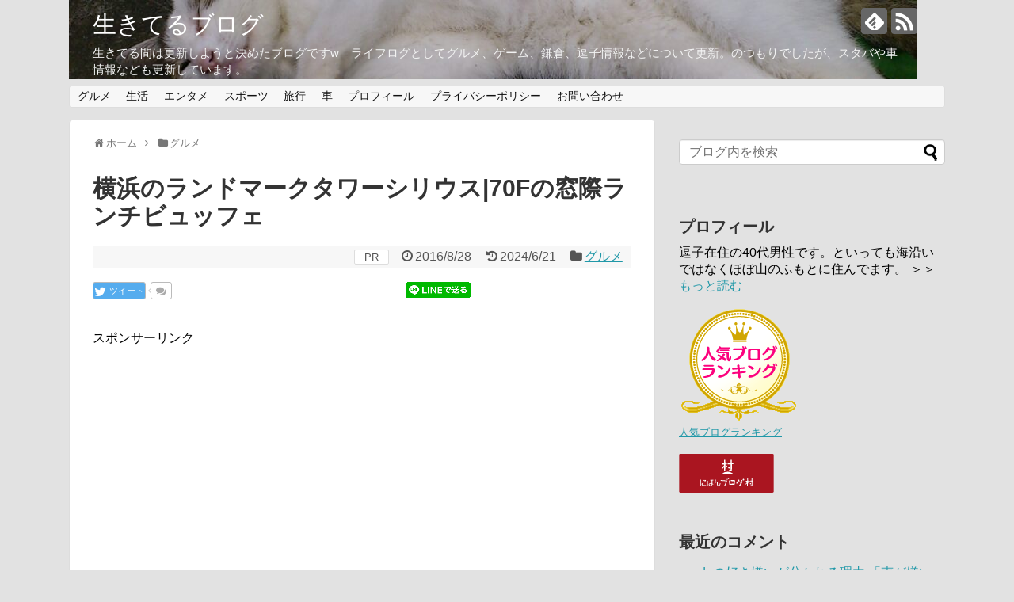

--- FILE ---
content_type: text/html; charset=UTF-8
request_url: https://ikiteru.net/2016/08/28/post-98/
body_size: 24110
content:
<!DOCTYPE html>
<html dir="ltr" lang="ja">
<head>
<meta charset="UTF-8">
  <meta name="viewport" content="width=device-width,initial-scale=1.0">
<link rel="alternate" type="application/rss+xml" title="生きてるブログ RSS Feed" href="https://ikiteru.net/feed/" />
<link rel="pingback" href="https://ikiteru.net/xmlrpc.php" />
<meta name="description" content="ちょっとまた昔の写真を使っての記事ですが、ランドマークタワーの70F（最上階）にある、横浜ロイヤルパークホテルのレストラン「シリウス」のランチビュッフェとてもおすすめです（・∀・）b横浜のランドマークタワーシリウスの窓際席の景色さすが、ちょ" />
<meta name="keywords" content="グルメ" />
<!-- OGP -->
<meta property="og:type" content="article">
<meta property="og:description" content="ちょっとまた昔の写真を使っての記事ですが、ランドマークタワーの70F（最上階）にある、横浜ロイヤルパークホテルのレストラン「シリウス」のランチビュッフェとてもおすすめです（・∀・）b横浜のランドマークタワーシリウスの窓際席の景色さすが、ちょ">
<meta property="og:title" content="横浜のランドマークタワーシリウス|70Fの窓際ランチビュッフェ">
<meta property="og:url" content="https://ikiteru.net/2016/08/28/post-98/">
<meta property="og:image" content="https://ikiteru.net/wp-content/uploads/2016/08/20141125_041618000_iOS.jpg">
<meta property="og:site_name" content="生きてるブログ">
<meta property="og:locale" content="ja_JP">
<!-- /OGP -->
<!-- Twitter Card -->
<meta name="twitter:card" content="summary">
<meta name="twitter:description" content="ちょっとまた昔の写真を使っての記事ですが、ランドマークタワーの70F（最上階）にある、横浜ロイヤルパークホテルのレストラン「シリウス」のランチビュッフェとてもおすすめです（・∀・）b横浜のランドマークタワーシリウスの窓際席の景色さすが、ちょ">
<meta name="twitter:title" content="横浜のランドマークタワーシリウス|70Fの窓際ランチビュッフェ">
<meta name="twitter:url" content="https://ikiteru.net/2016/08/28/post-98/">
<meta name="twitter:image" content="https://ikiteru.net/wp-content/uploads/2016/08/20141125_041618000_iOS.jpg">
<meta name="twitter:domain" content="ikiteru.net">
<!-- /Twitter Card -->

<meta name="keywords" content="横浜.シリウス,ランチビュッフェ" />
<meta name="description" content="ちょっとまた昔の写真を使っての記事ですが、 ランドマークタワーの70F（最上階）にある、横浜ロイヤルパークホテルのレストラン「シリウス」のランチビュッフェとてもおすすめです（・∀・）b スポンサーリンク (adsbygoogle = win" />
<title>横浜のランドマークタワーシリウス|70Fの窓際ランチビュッフェ</title>
	<style>img:is([sizes="auto" i], [sizes^="auto," i]) { contain-intrinsic-size: 3000px 1500px }</style>
	
		<!-- All in One SEO 4.8.2 - aioseo.com -->
	<meta name="description" content="横浜のランドマークタワーシリウスの窓際席の景色は最高です。横浜ランドマークタワー70Fのシリウスのビュッフェは料理もおいしいのでおすすめです。" />
	<meta name="robots" content="max-image-preview:large" />
	<meta name="author" content="逗子太郎"/>
	<link rel="canonical" href="https://ikiteru.net/2016/08/28/post-98/" />
	<meta name="generator" content="All in One SEO (AIOSEO) 4.8.2" />
		<script type="application/ld+json" class="aioseo-schema">
			{"@context":"https:\/\/schema.org","@graph":[{"@type":"Article","@id":"https:\/\/ikiteru.net\/2016\/08\/28\/post-98\/#article","name":"\u6a2a\u6d5c\u306e\u30e9\u30f3\u30c9\u30de\u30fc\u30af\u30bf\u30ef\u30fc\u30b7\u30ea\u30a6\u30b9|70F\u306e\u7a93\u969b\u30e9\u30f3\u30c1\u30d3\u30e5\u30c3\u30d5\u30a7","headline":"\u6a2a\u6d5c\u306e\u30e9\u30f3\u30c9\u30de\u30fc\u30af\u30bf\u30ef\u30fc\u30b7\u30ea\u30a6\u30b9|70F\u306e\u7a93\u969b\u30e9\u30f3\u30c1\u30d3\u30e5\u30c3\u30d5\u30a7","author":{"@id":"https:\/\/ikiteru.net\/author\/ryouryou\/#author"},"publisher":{"@id":"https:\/\/ikiteru.net\/#organization"},"image":{"@type":"ImageObject","url":"https:\/\/ikiteru.net\/wp-content\/uploads\/2016\/08\/20141125_041618000_iOS.jpg","width":1200,"height":1600,"caption":"\u30b7\u30ea\u30a6\u30b9 \u6a2a\u6d5c \u5165\u53e3"},"datePublished":"2016-08-28T13:38:37+09:00","dateModified":"2024-06-21T22:29:02+09:00","inLanguage":"ja","mainEntityOfPage":{"@id":"https:\/\/ikiteru.net\/2016\/08\/28\/post-98\/#webpage"},"isPartOf":{"@id":"https:\/\/ikiteru.net\/2016\/08\/28\/post-98\/#webpage"},"articleSection":"\u30b0\u30eb\u30e1, \u30e9\u30f3\u30c1\u30d3\u30e5\u30c3\u30d5\u30a7, \u30e9\u30f3\u30c9\u30de\u30fc\u30af\u30bf\u30ef\u30fc, \u6a2a\u6d5c.\u30b7\u30ea\u30a6\u30b9"},{"@type":"BreadcrumbList","@id":"https:\/\/ikiteru.net\/2016\/08\/28\/post-98\/#breadcrumblist","itemListElement":[{"@type":"ListItem","@id":"https:\/\/ikiteru.net\/#listItem","position":1,"name":"\u5bb6","item":"https:\/\/ikiteru.net\/","nextItem":{"@type":"ListItem","@id":"https:\/\/ikiteru.net\/2016\/#listItem","name":"2016"}},{"@type":"ListItem","@id":"https:\/\/ikiteru.net\/2016\/#listItem","position":2,"name":"2016","item":"https:\/\/ikiteru.net\/2016\/","nextItem":{"@type":"ListItem","@id":"https:\/\/ikiteru.net\/2016\/08\/#listItem","name":"August"},"previousItem":{"@type":"ListItem","@id":"https:\/\/ikiteru.net\/#listItem","name":"\u5bb6"}},{"@type":"ListItem","@id":"https:\/\/ikiteru.net\/2016\/08\/#listItem","position":3,"name":"August","item":"https:\/\/ikiteru.net\/2016\/08\/","nextItem":{"@type":"ListItem","@id":"https:\/\/ikiteru.net\/2016\/08\/28\/#listItem","name":"28"},"previousItem":{"@type":"ListItem","@id":"https:\/\/ikiteru.net\/2016\/#listItem","name":"2016"}},{"@type":"ListItem","@id":"https:\/\/ikiteru.net\/2016\/08\/28\/#listItem","position":4,"name":"28","item":"https:\/\/ikiteru.net\/2016\/08\/28\/","nextItem":{"@type":"ListItem","@id":"https:\/\/ikiteru.net\/2016\/08\/28\/post-98\/#listItem","name":"\u6a2a\u6d5c\u306e\u30e9\u30f3\u30c9\u30de\u30fc\u30af\u30bf\u30ef\u30fc\u30b7\u30ea\u30a6\u30b9|70F\u306e\u7a93\u969b\u30e9\u30f3\u30c1\u30d3\u30e5\u30c3\u30d5\u30a7"},"previousItem":{"@type":"ListItem","@id":"https:\/\/ikiteru.net\/2016\/08\/#listItem","name":"August"}},{"@type":"ListItem","@id":"https:\/\/ikiteru.net\/2016\/08\/28\/post-98\/#listItem","position":5,"name":"\u6a2a\u6d5c\u306e\u30e9\u30f3\u30c9\u30de\u30fc\u30af\u30bf\u30ef\u30fc\u30b7\u30ea\u30a6\u30b9|70F\u306e\u7a93\u969b\u30e9\u30f3\u30c1\u30d3\u30e5\u30c3\u30d5\u30a7","previousItem":{"@type":"ListItem","@id":"https:\/\/ikiteru.net\/2016\/08\/28\/#listItem","name":"28"}}]},{"@type":"Organization","@id":"https:\/\/ikiteru.net\/#organization","name":"\u751f\u304d\u3066\u308b\u30d6\u30ed\u30b0","description":"\u751f\u304d\u3066\u308b\u9593\u306f\u66f4\u65b0\u3057\u3088\u3046\u3068\u6c7a\u3081\u305f\u30d6\u30ed\u30b0\u3067\u3059w\u3000\u30e9\u30a4\u30d5\u30ed\u30b0\u3068\u3057\u3066\u30b0\u30eb\u30e1\u3001\u30b2\u30fc\u30e0\u3001\u938c\u5009\u3001\u9017\u5b50\u60c5\u5831\u306a\u3069\u306b\u3064\u3044\u3066\u66f4\u65b0\u3002\u306e\u3064\u3082\u308a\u3067\u3057\u305f\u304c\u3001\u30b9\u30bf\u30d0\u3084\u8eca\u60c5\u5831\u306a\u3069\u3082\u66f4\u65b0\u3057\u3066\u3044\u307e\u3059\u3002","url":"https:\/\/ikiteru.net\/","sameAs":["https:\/\/twitter.com\/ikiteruik"]},{"@type":"Person","@id":"https:\/\/ikiteru.net\/author\/ryouryou\/#author","url":"https:\/\/ikiteru.net\/author\/ryouryou\/","name":"\u9017\u5b50\u592a\u90ce","image":{"@type":"ImageObject","@id":"https:\/\/ikiteru.net\/2016\/08\/28\/post-98\/#authorImage","url":"https:\/\/secure.gravatar.com\/avatar\/2fd210a5bd1bf4d4b5086776c2e3d8ac4b393bcc9b4f4233ad73d3206b4a211e?s=96&d=mm&r=g","width":96,"height":96,"caption":"\u9017\u5b50\u592a\u90ce"}},{"@type":"WebPage","@id":"https:\/\/ikiteru.net\/2016\/08\/28\/post-98\/#webpage","url":"https:\/\/ikiteru.net\/2016\/08\/28\/post-98\/","name":"\u6a2a\u6d5c\u306e\u30e9\u30f3\u30c9\u30de\u30fc\u30af\u30bf\u30ef\u30fc\u30b7\u30ea\u30a6\u30b9|70F\u306e\u7a93\u969b\u30e9\u30f3\u30c1\u30d3\u30e5\u30c3\u30d5\u30a7","description":"\u6a2a\u6d5c\u306e\u30e9\u30f3\u30c9\u30de\u30fc\u30af\u30bf\u30ef\u30fc\u30b7\u30ea\u30a6\u30b9\u306e\u7a93\u969b\u5e2d\u306e\u666f\u8272\u306f\u6700\u9ad8\u3067\u3059\u3002\u6a2a\u6d5c\u30e9\u30f3\u30c9\u30de\u30fc\u30af\u30bf\u30ef\u30fc70F\u306e\u30b7\u30ea\u30a6\u30b9\u306e\u30d3\u30e5\u30c3\u30d5\u30a7\u306f\u6599\u7406\u3082\u304a\u3044\u3057\u3044\u306e\u3067\u304a\u3059\u3059\u3081\u3067\u3059\u3002","inLanguage":"ja","isPartOf":{"@id":"https:\/\/ikiteru.net\/#website"},"breadcrumb":{"@id":"https:\/\/ikiteru.net\/2016\/08\/28\/post-98\/#breadcrumblist"},"author":{"@id":"https:\/\/ikiteru.net\/author\/ryouryou\/#author"},"creator":{"@id":"https:\/\/ikiteru.net\/author\/ryouryou\/#author"},"image":{"@type":"ImageObject","url":"https:\/\/ikiteru.net\/wp-content\/uploads\/2016\/08\/20141125_041618000_iOS.jpg","@id":"https:\/\/ikiteru.net\/2016\/08\/28\/post-98\/#mainImage","width":1200,"height":1600,"caption":"\u30b7\u30ea\u30a6\u30b9 \u6a2a\u6d5c \u5165\u53e3"},"primaryImageOfPage":{"@id":"https:\/\/ikiteru.net\/2016\/08\/28\/post-98\/#mainImage"},"datePublished":"2016-08-28T13:38:37+09:00","dateModified":"2024-06-21T22:29:02+09:00"},{"@type":"WebSite","@id":"https:\/\/ikiteru.net\/#website","url":"https:\/\/ikiteru.net\/","name":"\u751f\u304d\u3066\u308b\u30d6\u30ed\u30b0","description":"\u751f\u304d\u3066\u308b\u9593\u306f\u66f4\u65b0\u3057\u3088\u3046\u3068\u6c7a\u3081\u305f\u30d6\u30ed\u30b0\u3067\u3059w\u3000\u30e9\u30a4\u30d5\u30ed\u30b0\u3068\u3057\u3066\u30b0\u30eb\u30e1\u3001\u30b2\u30fc\u30e0\u3001\u938c\u5009\u3001\u9017\u5b50\u60c5\u5831\u306a\u3069\u306b\u3064\u3044\u3066\u66f4\u65b0\u3002\u306e\u3064\u3082\u308a\u3067\u3057\u305f\u304c\u3001\u30b9\u30bf\u30d0\u3084\u8eca\u60c5\u5831\u306a\u3069\u3082\u66f4\u65b0\u3057\u3066\u3044\u307e\u3059\u3002","inLanguage":"ja","publisher":{"@id":"https:\/\/ikiteru.net\/#organization"}}]}
		</script>
		<!-- All in One SEO -->

<link rel="alternate" type="application/rss+xml" title="生きてるブログ &raquo; フィード" href="https://ikiteru.net/feed/" />
<link rel="alternate" type="application/rss+xml" title="生きてるブログ &raquo; コメントフィード" href="https://ikiteru.net/comments/feed/" />
<link rel="alternate" type="application/rss+xml" title="生きてるブログ &raquo; 横浜のランドマークタワーシリウス|70Fの窓際ランチビュッフェ のコメントのフィード" href="https://ikiteru.net/2016/08/28/post-98/feed/" />
		<!-- This site uses the Google Analytics by MonsterInsights plugin v9.11.1 - Using Analytics tracking - https://www.monsterinsights.com/ -->
							<script src="//www.googletagmanager.com/gtag/js?id=G-3D7XZL1TN5"  data-cfasync="false" data-wpfc-render="false" type="text/javascript" async></script>
			<script data-cfasync="false" data-wpfc-render="false" type="text/javascript">
				var mi_version = '9.11.1';
				var mi_track_user = true;
				var mi_no_track_reason = '';
								var MonsterInsightsDefaultLocations = {"page_location":"https:\/\/ikiteru.net\/2016\/08\/28\/post-98\/"};
								if ( typeof MonsterInsightsPrivacyGuardFilter === 'function' ) {
					var MonsterInsightsLocations = (typeof MonsterInsightsExcludeQuery === 'object') ? MonsterInsightsPrivacyGuardFilter( MonsterInsightsExcludeQuery ) : MonsterInsightsPrivacyGuardFilter( MonsterInsightsDefaultLocations );
				} else {
					var MonsterInsightsLocations = (typeof MonsterInsightsExcludeQuery === 'object') ? MonsterInsightsExcludeQuery : MonsterInsightsDefaultLocations;
				}

								var disableStrs = [
										'ga-disable-G-3D7XZL1TN5',
									];

				/* Function to detect opted out users */
				function __gtagTrackerIsOptedOut() {
					for (var index = 0; index < disableStrs.length; index++) {
						if (document.cookie.indexOf(disableStrs[index] + '=true') > -1) {
							return true;
						}
					}

					return false;
				}

				/* Disable tracking if the opt-out cookie exists. */
				if (__gtagTrackerIsOptedOut()) {
					for (var index = 0; index < disableStrs.length; index++) {
						window[disableStrs[index]] = true;
					}
				}

				/* Opt-out function */
				function __gtagTrackerOptout() {
					for (var index = 0; index < disableStrs.length; index++) {
						document.cookie = disableStrs[index] + '=true; expires=Thu, 31 Dec 2099 23:59:59 UTC; path=/';
						window[disableStrs[index]] = true;
					}
				}

				if ('undefined' === typeof gaOptout) {
					function gaOptout() {
						__gtagTrackerOptout();
					}
				}
								window.dataLayer = window.dataLayer || [];

				window.MonsterInsightsDualTracker = {
					helpers: {},
					trackers: {},
				};
				if (mi_track_user) {
					function __gtagDataLayer() {
						dataLayer.push(arguments);
					}

					function __gtagTracker(type, name, parameters) {
						if (!parameters) {
							parameters = {};
						}

						if (parameters.send_to) {
							__gtagDataLayer.apply(null, arguments);
							return;
						}

						if (type === 'event') {
														parameters.send_to = monsterinsights_frontend.v4_id;
							var hookName = name;
							if (typeof parameters['event_category'] !== 'undefined') {
								hookName = parameters['event_category'] + ':' + name;
							}

							if (typeof MonsterInsightsDualTracker.trackers[hookName] !== 'undefined') {
								MonsterInsightsDualTracker.trackers[hookName](parameters);
							} else {
								__gtagDataLayer('event', name, parameters);
							}
							
						} else {
							__gtagDataLayer.apply(null, arguments);
						}
					}

					__gtagTracker('js', new Date());
					__gtagTracker('set', {
						'developer_id.dZGIzZG': true,
											});
					if ( MonsterInsightsLocations.page_location ) {
						__gtagTracker('set', MonsterInsightsLocations);
					}
										__gtagTracker('config', 'G-3D7XZL1TN5', {"forceSSL":"true","link_attribution":"true"} );
										window.gtag = __gtagTracker;										(function () {
						/* https://developers.google.com/analytics/devguides/collection/analyticsjs/ */
						/* ga and __gaTracker compatibility shim. */
						var noopfn = function () {
							return null;
						};
						var newtracker = function () {
							return new Tracker();
						};
						var Tracker = function () {
							return null;
						};
						var p = Tracker.prototype;
						p.get = noopfn;
						p.set = noopfn;
						p.send = function () {
							var args = Array.prototype.slice.call(arguments);
							args.unshift('send');
							__gaTracker.apply(null, args);
						};
						var __gaTracker = function () {
							var len = arguments.length;
							if (len === 0) {
								return;
							}
							var f = arguments[len - 1];
							if (typeof f !== 'object' || f === null || typeof f.hitCallback !== 'function') {
								if ('send' === arguments[0]) {
									var hitConverted, hitObject = false, action;
									if ('event' === arguments[1]) {
										if ('undefined' !== typeof arguments[3]) {
											hitObject = {
												'eventAction': arguments[3],
												'eventCategory': arguments[2],
												'eventLabel': arguments[4],
												'value': arguments[5] ? arguments[5] : 1,
											}
										}
									}
									if ('pageview' === arguments[1]) {
										if ('undefined' !== typeof arguments[2]) {
											hitObject = {
												'eventAction': 'page_view',
												'page_path': arguments[2],
											}
										}
									}
									if (typeof arguments[2] === 'object') {
										hitObject = arguments[2];
									}
									if (typeof arguments[5] === 'object') {
										Object.assign(hitObject, arguments[5]);
									}
									if ('undefined' !== typeof arguments[1].hitType) {
										hitObject = arguments[1];
										if ('pageview' === hitObject.hitType) {
											hitObject.eventAction = 'page_view';
										}
									}
									if (hitObject) {
										action = 'timing' === arguments[1].hitType ? 'timing_complete' : hitObject.eventAction;
										hitConverted = mapArgs(hitObject);
										__gtagTracker('event', action, hitConverted);
									}
								}
								return;
							}

							function mapArgs(args) {
								var arg, hit = {};
								var gaMap = {
									'eventCategory': 'event_category',
									'eventAction': 'event_action',
									'eventLabel': 'event_label',
									'eventValue': 'event_value',
									'nonInteraction': 'non_interaction',
									'timingCategory': 'event_category',
									'timingVar': 'name',
									'timingValue': 'value',
									'timingLabel': 'event_label',
									'page': 'page_path',
									'location': 'page_location',
									'title': 'page_title',
									'referrer' : 'page_referrer',
								};
								for (arg in args) {
																		if (!(!args.hasOwnProperty(arg) || !gaMap.hasOwnProperty(arg))) {
										hit[gaMap[arg]] = args[arg];
									} else {
										hit[arg] = args[arg];
									}
								}
								return hit;
							}

							try {
								f.hitCallback();
							} catch (ex) {
							}
						};
						__gaTracker.create = newtracker;
						__gaTracker.getByName = newtracker;
						__gaTracker.getAll = function () {
							return [];
						};
						__gaTracker.remove = noopfn;
						__gaTracker.loaded = true;
						window['__gaTracker'] = __gaTracker;
					})();
									} else {
										console.log("");
					(function () {
						function __gtagTracker() {
							return null;
						}

						window['__gtagTracker'] = __gtagTracker;
						window['gtag'] = __gtagTracker;
					})();
									}
			</script>
							<!-- / Google Analytics by MonsterInsights -->
		<script type="text/javascript">
/* <![CDATA[ */
window._wpemojiSettings = {"baseUrl":"https:\/\/s.w.org\/images\/core\/emoji\/16.0.1\/72x72\/","ext":".png","svgUrl":"https:\/\/s.w.org\/images\/core\/emoji\/16.0.1\/svg\/","svgExt":".svg","source":{"concatemoji":"https:\/\/ikiteru.net\/wp-includes\/js\/wp-emoji-release.min.js?ver=6.8.3"}};
/*! This file is auto-generated */
!function(s,n){var o,i,e;function c(e){try{var t={supportTests:e,timestamp:(new Date).valueOf()};sessionStorage.setItem(o,JSON.stringify(t))}catch(e){}}function p(e,t,n){e.clearRect(0,0,e.canvas.width,e.canvas.height),e.fillText(t,0,0);var t=new Uint32Array(e.getImageData(0,0,e.canvas.width,e.canvas.height).data),a=(e.clearRect(0,0,e.canvas.width,e.canvas.height),e.fillText(n,0,0),new Uint32Array(e.getImageData(0,0,e.canvas.width,e.canvas.height).data));return t.every(function(e,t){return e===a[t]})}function u(e,t){e.clearRect(0,0,e.canvas.width,e.canvas.height),e.fillText(t,0,0);for(var n=e.getImageData(16,16,1,1),a=0;a<n.data.length;a++)if(0!==n.data[a])return!1;return!0}function f(e,t,n,a){switch(t){case"flag":return n(e,"\ud83c\udff3\ufe0f\u200d\u26a7\ufe0f","\ud83c\udff3\ufe0f\u200b\u26a7\ufe0f")?!1:!n(e,"\ud83c\udde8\ud83c\uddf6","\ud83c\udde8\u200b\ud83c\uddf6")&&!n(e,"\ud83c\udff4\udb40\udc67\udb40\udc62\udb40\udc65\udb40\udc6e\udb40\udc67\udb40\udc7f","\ud83c\udff4\u200b\udb40\udc67\u200b\udb40\udc62\u200b\udb40\udc65\u200b\udb40\udc6e\u200b\udb40\udc67\u200b\udb40\udc7f");case"emoji":return!a(e,"\ud83e\udedf")}return!1}function g(e,t,n,a){var r="undefined"!=typeof WorkerGlobalScope&&self instanceof WorkerGlobalScope?new OffscreenCanvas(300,150):s.createElement("canvas"),o=r.getContext("2d",{willReadFrequently:!0}),i=(o.textBaseline="top",o.font="600 32px Arial",{});return e.forEach(function(e){i[e]=t(o,e,n,a)}),i}function t(e){var t=s.createElement("script");t.src=e,t.defer=!0,s.head.appendChild(t)}"undefined"!=typeof Promise&&(o="wpEmojiSettingsSupports",i=["flag","emoji"],n.supports={everything:!0,everythingExceptFlag:!0},e=new Promise(function(e){s.addEventListener("DOMContentLoaded",e,{once:!0})}),new Promise(function(t){var n=function(){try{var e=JSON.parse(sessionStorage.getItem(o));if("object"==typeof e&&"number"==typeof e.timestamp&&(new Date).valueOf()<e.timestamp+604800&&"object"==typeof e.supportTests)return e.supportTests}catch(e){}return null}();if(!n){if("undefined"!=typeof Worker&&"undefined"!=typeof OffscreenCanvas&&"undefined"!=typeof URL&&URL.createObjectURL&&"undefined"!=typeof Blob)try{var e="postMessage("+g.toString()+"("+[JSON.stringify(i),f.toString(),p.toString(),u.toString()].join(",")+"));",a=new Blob([e],{type:"text/javascript"}),r=new Worker(URL.createObjectURL(a),{name:"wpTestEmojiSupports"});return void(r.onmessage=function(e){c(n=e.data),r.terminate(),t(n)})}catch(e){}c(n=g(i,f,p,u))}t(n)}).then(function(e){for(var t in e)n.supports[t]=e[t],n.supports.everything=n.supports.everything&&n.supports[t],"flag"!==t&&(n.supports.everythingExceptFlag=n.supports.everythingExceptFlag&&n.supports[t]);n.supports.everythingExceptFlag=n.supports.everythingExceptFlag&&!n.supports.flag,n.DOMReady=!1,n.readyCallback=function(){n.DOMReady=!0}}).then(function(){return e}).then(function(){var e;n.supports.everything||(n.readyCallback(),(e=n.source||{}).concatemoji?t(e.concatemoji):e.wpemoji&&e.twemoji&&(t(e.twemoji),t(e.wpemoji)))}))}((window,document),window._wpemojiSettings);
/* ]]> */
</script>
<link rel='stylesheet' id='simplicity-style-css' href='https://ikiteru.net/wp-content/themes/simplicity2/style.css?ver=6.8.3&#038;fver=20240305015127' type='text/css' media='all' />
<link rel='stylesheet' id='responsive-style-css' href='https://ikiteru.net/wp-content/themes/simplicity2/css/responsive-pc.css?ver=6.8.3&#038;fver=20240305015127' type='text/css' media='all' />
<link rel='stylesheet' id='font-awesome-style-css' href='https://ikiteru.net/wp-content/themes/simplicity2/webfonts/css/font-awesome.min.css?ver=6.8.3&#038;fver=20240305015127' type='text/css' media='all' />
<link rel='stylesheet' id='icomoon-style-css' href='https://ikiteru.net/wp-content/themes/simplicity2/webfonts/icomoon/style.css?ver=6.8.3&#038;fver=20240305015127' type='text/css' media='all' />
<link rel='stylesheet' id='responsive-mode-style-css' href='https://ikiteru.net/wp-content/themes/simplicity2/responsive.css?ver=6.8.3&#038;fver=20240305015127' type='text/css' media='all' />
<link rel='stylesheet' id='narrow-style-css' href='https://ikiteru.net/wp-content/themes/simplicity2/css/narrow.css?ver=6.8.3&#038;fver=20240305015127' type='text/css' media='all' />
<link rel='stylesheet' id='media-style-css' href='https://ikiteru.net/wp-content/themes/simplicity2/css/media.css?ver=6.8.3&#038;fver=20240305015127' type='text/css' media='all' />
<link rel='stylesheet' id='extension-style-css' href='https://ikiteru.net/wp-content/themes/simplicity2/css/extension.css?ver=6.8.3&#038;fver=20240305015127' type='text/css' media='all' />
<style id='extension-style-inline-css' type='text/css'>
#site-title a{color:#fff}#site-description{color:#f2f2f2}#footer{background-color:#d44} #sidebar{width:336px}#header-in,#navi-in,#body-in,#footer-in{width:1106px}  .blog-card-thumbnail-right .blog-card-thumbnail{float:right}.blog-card-thumbnail-right .blog-card-content{margin-left:0;margin-right:110px}.blog-card-thumbnail-right img.blog-card-thumb-image{margin-left:10px;margin-right:0}#sidebar .blog-card-thumbnail-right .blog-card-content{margin-left:0;margin-right:90px}@media screen and (max-width:560px){.blog-card-thumbnail-right .blog-card-content{margin-right:90px}.blog-card-thumbnail-right .blog-card-title{margin-left:0}.blog-card-thumbnail-right img.blog-card-thumb-image{margin-left:5px;margin-right:0}}@media screen and (max-width:639px){.article br{display:block}}#h-top{background-image:url(https://ikiteru.net/wp-content/uploads/2024/03/cropped-neko-header-mini.jpg)}
</style>
<link rel='stylesheet' id='print-style-css' href='https://ikiteru.net/wp-content/themes/simplicity2/css/print.css?ver=6.8.3&#038;fver=20240305015127' type='text/css' media='print' />
<link rel='stylesheet' id='sns-twitter-type-style-css' href='https://ikiteru.net/wp-content/themes/simplicity2/css/sns-twitter-type.css?ver=6.8.3&#038;fver=20240305015127' type='text/css' media='all' />
<style id='wp-emoji-styles-inline-css' type='text/css'>

	img.wp-smiley, img.emoji {
		display: inline !important;
		border: none !important;
		box-shadow: none !important;
		height: 1em !important;
		width: 1em !important;
		margin: 0 0.07em !important;
		vertical-align: -0.1em !important;
		background: none !important;
		padding: 0 !important;
	}
</style>
<link rel='stylesheet' id='wp-block-library-css' href='https://ikiteru.net/wp-includes/css/dist/block-library/style.min.css?ver=6.8.3' type='text/css' media='all' />
<style id='classic-theme-styles-inline-css' type='text/css'>
/*! This file is auto-generated */
.wp-block-button__link{color:#fff;background-color:#32373c;border-radius:9999px;box-shadow:none;text-decoration:none;padding:calc(.667em + 2px) calc(1.333em + 2px);font-size:1.125em}.wp-block-file__button{background:#32373c;color:#fff;text-decoration:none}
</style>
<style id='global-styles-inline-css' type='text/css'>
:root{--wp--preset--aspect-ratio--square: 1;--wp--preset--aspect-ratio--4-3: 4/3;--wp--preset--aspect-ratio--3-4: 3/4;--wp--preset--aspect-ratio--3-2: 3/2;--wp--preset--aspect-ratio--2-3: 2/3;--wp--preset--aspect-ratio--16-9: 16/9;--wp--preset--aspect-ratio--9-16: 9/16;--wp--preset--color--black: #000000;--wp--preset--color--cyan-bluish-gray: #abb8c3;--wp--preset--color--white: #ffffff;--wp--preset--color--pale-pink: #f78da7;--wp--preset--color--vivid-red: #cf2e2e;--wp--preset--color--luminous-vivid-orange: #ff6900;--wp--preset--color--luminous-vivid-amber: #fcb900;--wp--preset--color--light-green-cyan: #7bdcb5;--wp--preset--color--vivid-green-cyan: #00d084;--wp--preset--color--pale-cyan-blue: #8ed1fc;--wp--preset--color--vivid-cyan-blue: #0693e3;--wp--preset--color--vivid-purple: #9b51e0;--wp--preset--gradient--vivid-cyan-blue-to-vivid-purple: linear-gradient(135deg,rgba(6,147,227,1) 0%,rgb(155,81,224) 100%);--wp--preset--gradient--light-green-cyan-to-vivid-green-cyan: linear-gradient(135deg,rgb(122,220,180) 0%,rgb(0,208,130) 100%);--wp--preset--gradient--luminous-vivid-amber-to-luminous-vivid-orange: linear-gradient(135deg,rgba(252,185,0,1) 0%,rgba(255,105,0,1) 100%);--wp--preset--gradient--luminous-vivid-orange-to-vivid-red: linear-gradient(135deg,rgba(255,105,0,1) 0%,rgb(207,46,46) 100%);--wp--preset--gradient--very-light-gray-to-cyan-bluish-gray: linear-gradient(135deg,rgb(238,238,238) 0%,rgb(169,184,195) 100%);--wp--preset--gradient--cool-to-warm-spectrum: linear-gradient(135deg,rgb(74,234,220) 0%,rgb(151,120,209) 20%,rgb(207,42,186) 40%,rgb(238,44,130) 60%,rgb(251,105,98) 80%,rgb(254,248,76) 100%);--wp--preset--gradient--blush-light-purple: linear-gradient(135deg,rgb(255,206,236) 0%,rgb(152,150,240) 100%);--wp--preset--gradient--blush-bordeaux: linear-gradient(135deg,rgb(254,205,165) 0%,rgb(254,45,45) 50%,rgb(107,0,62) 100%);--wp--preset--gradient--luminous-dusk: linear-gradient(135deg,rgb(255,203,112) 0%,rgb(199,81,192) 50%,rgb(65,88,208) 100%);--wp--preset--gradient--pale-ocean: linear-gradient(135deg,rgb(255,245,203) 0%,rgb(182,227,212) 50%,rgb(51,167,181) 100%);--wp--preset--gradient--electric-grass: linear-gradient(135deg,rgb(202,248,128) 0%,rgb(113,206,126) 100%);--wp--preset--gradient--midnight: linear-gradient(135deg,rgb(2,3,129) 0%,rgb(40,116,252) 100%);--wp--preset--font-size--small: 13px;--wp--preset--font-size--medium: 20px;--wp--preset--font-size--large: 36px;--wp--preset--font-size--x-large: 42px;--wp--preset--spacing--20: 0.44rem;--wp--preset--spacing--30: 0.67rem;--wp--preset--spacing--40: 1rem;--wp--preset--spacing--50: 1.5rem;--wp--preset--spacing--60: 2.25rem;--wp--preset--spacing--70: 3.38rem;--wp--preset--spacing--80: 5.06rem;--wp--preset--shadow--natural: 6px 6px 9px rgba(0, 0, 0, 0.2);--wp--preset--shadow--deep: 12px 12px 50px rgba(0, 0, 0, 0.4);--wp--preset--shadow--sharp: 6px 6px 0px rgba(0, 0, 0, 0.2);--wp--preset--shadow--outlined: 6px 6px 0px -3px rgba(255, 255, 255, 1), 6px 6px rgba(0, 0, 0, 1);--wp--preset--shadow--crisp: 6px 6px 0px rgba(0, 0, 0, 1);}:where(.is-layout-flex){gap: 0.5em;}:where(.is-layout-grid){gap: 0.5em;}body .is-layout-flex{display: flex;}.is-layout-flex{flex-wrap: wrap;align-items: center;}.is-layout-flex > :is(*, div){margin: 0;}body .is-layout-grid{display: grid;}.is-layout-grid > :is(*, div){margin: 0;}:where(.wp-block-columns.is-layout-flex){gap: 2em;}:where(.wp-block-columns.is-layout-grid){gap: 2em;}:where(.wp-block-post-template.is-layout-flex){gap: 1.25em;}:where(.wp-block-post-template.is-layout-grid){gap: 1.25em;}.has-black-color{color: var(--wp--preset--color--black) !important;}.has-cyan-bluish-gray-color{color: var(--wp--preset--color--cyan-bluish-gray) !important;}.has-white-color{color: var(--wp--preset--color--white) !important;}.has-pale-pink-color{color: var(--wp--preset--color--pale-pink) !important;}.has-vivid-red-color{color: var(--wp--preset--color--vivid-red) !important;}.has-luminous-vivid-orange-color{color: var(--wp--preset--color--luminous-vivid-orange) !important;}.has-luminous-vivid-amber-color{color: var(--wp--preset--color--luminous-vivid-amber) !important;}.has-light-green-cyan-color{color: var(--wp--preset--color--light-green-cyan) !important;}.has-vivid-green-cyan-color{color: var(--wp--preset--color--vivid-green-cyan) !important;}.has-pale-cyan-blue-color{color: var(--wp--preset--color--pale-cyan-blue) !important;}.has-vivid-cyan-blue-color{color: var(--wp--preset--color--vivid-cyan-blue) !important;}.has-vivid-purple-color{color: var(--wp--preset--color--vivid-purple) !important;}.has-black-background-color{background-color: var(--wp--preset--color--black) !important;}.has-cyan-bluish-gray-background-color{background-color: var(--wp--preset--color--cyan-bluish-gray) !important;}.has-white-background-color{background-color: var(--wp--preset--color--white) !important;}.has-pale-pink-background-color{background-color: var(--wp--preset--color--pale-pink) !important;}.has-vivid-red-background-color{background-color: var(--wp--preset--color--vivid-red) !important;}.has-luminous-vivid-orange-background-color{background-color: var(--wp--preset--color--luminous-vivid-orange) !important;}.has-luminous-vivid-amber-background-color{background-color: var(--wp--preset--color--luminous-vivid-amber) !important;}.has-light-green-cyan-background-color{background-color: var(--wp--preset--color--light-green-cyan) !important;}.has-vivid-green-cyan-background-color{background-color: var(--wp--preset--color--vivid-green-cyan) !important;}.has-pale-cyan-blue-background-color{background-color: var(--wp--preset--color--pale-cyan-blue) !important;}.has-vivid-cyan-blue-background-color{background-color: var(--wp--preset--color--vivid-cyan-blue) !important;}.has-vivid-purple-background-color{background-color: var(--wp--preset--color--vivid-purple) !important;}.has-black-border-color{border-color: var(--wp--preset--color--black) !important;}.has-cyan-bluish-gray-border-color{border-color: var(--wp--preset--color--cyan-bluish-gray) !important;}.has-white-border-color{border-color: var(--wp--preset--color--white) !important;}.has-pale-pink-border-color{border-color: var(--wp--preset--color--pale-pink) !important;}.has-vivid-red-border-color{border-color: var(--wp--preset--color--vivid-red) !important;}.has-luminous-vivid-orange-border-color{border-color: var(--wp--preset--color--luminous-vivid-orange) !important;}.has-luminous-vivid-amber-border-color{border-color: var(--wp--preset--color--luminous-vivid-amber) !important;}.has-light-green-cyan-border-color{border-color: var(--wp--preset--color--light-green-cyan) !important;}.has-vivid-green-cyan-border-color{border-color: var(--wp--preset--color--vivid-green-cyan) !important;}.has-pale-cyan-blue-border-color{border-color: var(--wp--preset--color--pale-cyan-blue) !important;}.has-vivid-cyan-blue-border-color{border-color: var(--wp--preset--color--vivid-cyan-blue) !important;}.has-vivid-purple-border-color{border-color: var(--wp--preset--color--vivid-purple) !important;}.has-vivid-cyan-blue-to-vivid-purple-gradient-background{background: var(--wp--preset--gradient--vivid-cyan-blue-to-vivid-purple) !important;}.has-light-green-cyan-to-vivid-green-cyan-gradient-background{background: var(--wp--preset--gradient--light-green-cyan-to-vivid-green-cyan) !important;}.has-luminous-vivid-amber-to-luminous-vivid-orange-gradient-background{background: var(--wp--preset--gradient--luminous-vivid-amber-to-luminous-vivid-orange) !important;}.has-luminous-vivid-orange-to-vivid-red-gradient-background{background: var(--wp--preset--gradient--luminous-vivid-orange-to-vivid-red) !important;}.has-very-light-gray-to-cyan-bluish-gray-gradient-background{background: var(--wp--preset--gradient--very-light-gray-to-cyan-bluish-gray) !important;}.has-cool-to-warm-spectrum-gradient-background{background: var(--wp--preset--gradient--cool-to-warm-spectrum) !important;}.has-blush-light-purple-gradient-background{background: var(--wp--preset--gradient--blush-light-purple) !important;}.has-blush-bordeaux-gradient-background{background: var(--wp--preset--gradient--blush-bordeaux) !important;}.has-luminous-dusk-gradient-background{background: var(--wp--preset--gradient--luminous-dusk) !important;}.has-pale-ocean-gradient-background{background: var(--wp--preset--gradient--pale-ocean) !important;}.has-electric-grass-gradient-background{background: var(--wp--preset--gradient--electric-grass) !important;}.has-midnight-gradient-background{background: var(--wp--preset--gradient--midnight) !important;}.has-small-font-size{font-size: var(--wp--preset--font-size--small) !important;}.has-medium-font-size{font-size: var(--wp--preset--font-size--medium) !important;}.has-large-font-size{font-size: var(--wp--preset--font-size--large) !important;}.has-x-large-font-size{font-size: var(--wp--preset--font-size--x-large) !important;}
:where(.wp-block-post-template.is-layout-flex){gap: 1.25em;}:where(.wp-block-post-template.is-layout-grid){gap: 1.25em;}
:where(.wp-block-columns.is-layout-flex){gap: 2em;}:where(.wp-block-columns.is-layout-grid){gap: 2em;}
:root :where(.wp-block-pullquote){font-size: 1.5em;line-height: 1.6;}
</style>
<link rel='stylesheet' id='contact-form-7-css' href='https://ikiteru.net/wp-content/plugins/contact-form-7/includes/css/styles.css?ver=6.0.6&#038;fver=20250510052335' type='text/css' media='all' />
<link rel='stylesheet' id='drawit-css-css' href='https://ikiteru.net/wp-content/plugins/drawit/css/drawit.min.css?ver=1.1.3&#038;fver=20180914124350' type='text/css' media='all' />
<link rel='stylesheet' id='toc-screen-css' href='https://ikiteru.net/wp-content/plugins/table-of-contents-plus/screen.min.css?ver=2411.1&#038;fver=20250510052408' type='text/css' media='all' />
<link rel='stylesheet' id='pochipp-front-css' href='https://ikiteru.net/wp-content/plugins/pochipp/dist/css/style.css?ver=1.17.0&#038;fver=20250510052357' type='text/css' media='all' />
<script type="text/javascript" src="https://ikiteru.net/wp-includes/js/jquery/jquery.min.js?ver=3.7.1" id="jquery-core-js"></script>
<script type="text/javascript" src="https://ikiteru.net/wp-includes/js/jquery/jquery-migrate.min.js?ver=3.4.1" id="jquery-migrate-js"></script>
<script type="text/javascript" src="https://ikiteru.net/wp-content/plugins/google-analytics-for-wordpress/assets/js/frontend-gtag.min.js?ver=9.11.1&amp;fver=20260107125338" id="monsterinsights-frontend-script-js" async="async" data-wp-strategy="async"></script>
<script data-cfasync="false" data-wpfc-render="false" type="text/javascript" id='monsterinsights-frontend-script-js-extra'>/* <![CDATA[ */
var monsterinsights_frontend = {"js_events_tracking":"true","download_extensions":"doc,pdf,ppt,zip,xls,docx,pptx,xlsx","inbound_paths":"[{\"path\":\"\\\/go\\\/\",\"label\":\"affiliate\"},{\"path\":\"\\\/recommend\\\/\",\"label\":\"affiliate\"}]","home_url":"https:\/\/ikiteru.net","hash_tracking":"false","v4_id":"G-3D7XZL1TN5"};/* ]]> */
</script>
<script type="text/javascript" id="quicktags-js-extra">
/* <![CDATA[ */
var quicktagsL10n = {"closeAllOpenTags":"\u958b\u3044\u3066\u3044\u308b\u3059\u3079\u3066\u306e\u30bf\u30b0\u3092\u9589\u3058\u308b","closeTags":"\u30bf\u30b0\u3092\u9589\u3058\u308b","enterURL":"URL \u3092\u5165\u529b\u3057\u3066\u304f\u3060\u3055\u3044","enterImageURL":"\u753b\u50cf\u306e URL \u3092\u5165\u529b\u3057\u3066\u304f\u3060\u3055\u3044","enterImageDescription":"\u753b\u50cf\u306e\u8aac\u660e\u3092\u5165\u529b\u3057\u3066\u304f\u3060\u3055\u3044","textdirection":"\u30c6\u30ad\u30b9\u30c8\u8a18\u8ff0\u65b9\u5411","toggleTextdirection":"\u30c6\u30ad\u30b9\u30c8\u8a18\u8ff0\u65b9\u5411\u306e\u5207\u66ff","dfw":"\u96c6\u4e2d\u57f7\u7b46\u30e2\u30fc\u30c9","strong":"\u592a\u5b57","strongClose":"\u592a\u5b57\u30bf\u30b0\u3092\u9589\u3058\u308b","em":"\u30a4\u30bf\u30ea\u30c3\u30af","emClose":"\u30a4\u30bf\u30ea\u30c3\u30af\u30bf\u30b0\u3092\u9589\u3058\u308b","link":"\u30ea\u30f3\u30af\u3092\u633f\u5165","blockquote":"\u5f15\u7528","blockquoteClose":"\u5f15\u7528\u30bf\u30b0\u3092\u9589\u3058\u308b","del":"\u6253\u3061\u6d88\u3057\u7dda","delClose":"\u6253\u3061\u6d88\u3057\u7dda\u30bf\u30b0\u3092\u9589\u3058\u308b","ins":"\u633f\u5165\u3055\u308c\u305f\u30c6\u30ad\u30b9\u30c8","insClose":"\u633f\u5165\u30bf\u30b0\u3092\u9589\u3058\u308b","image":"\u753b\u50cf\u3092\u633f\u5165","ul":"\u756a\u53f7\u306a\u3057\u30ea\u30b9\u30c8","ulClose":"\u756a\u53f7\u306a\u3057\u30ea\u30b9\u30c8\u30bf\u30b0\u3092\u9589\u3058\u308b","ol":"\u756a\u53f7\u4ed8\u304d\u30ea\u30b9\u30c8","olClose":"\u756a\u53f7\u4ed8\u304d\u30ea\u30b9\u30c8\u30bf\u30b0\u3092\u9589\u3058\u308b","li":"\u30ea\u30b9\u30c8\u9805\u76ee","liClose":"\u30ea\u30b9\u30c8\u9805\u76ee\u30bf\u30b0\u3092\u9589\u3058\u308b","code":"\u30b3\u30fc\u30c9","codeClose":"\u30b3\u30fc\u30c9\u30bf\u30b0\u3092\u9589\u3058\u308b","more":"\u300c\u7d9a\u304d\u3092\u8aad\u3080\u300d\u30bf\u30b0\u3092\u633f\u5165"};
/* ]]> */
</script>
<script type="text/javascript" src="https://ikiteru.net/wp-includes/js/quicktags.min.js?ver=6.8.3" id="quicktags-js"></script>
<script type="text/javascript" id="quicktags_drawit-js-extra">
/* <![CDATA[ */
var drawitFE = {"mediaupload":"https:\/\/ikiteru.net\/wp-admin\/\/media-upload.php"};
/* ]]> */
</script>
<script type="text/javascript" src="https://ikiteru.net/wp-content/plugins/drawit/js/qt-btn.js?ver=1.1.3&amp;fver=20180914124350" id="quicktags_drawit-js"></script>
<link rel='shortlink' href='https://ikiteru.net/?p=98' />
<link rel="alternate" title="oEmbed (JSON)" type="application/json+oembed" href="https://ikiteru.net/wp-json/oembed/1.0/embed?url=https%3A%2F%2Fikiteru.net%2F2016%2F08%2F28%2Fpost-98%2F" />
<link rel="alternate" title="oEmbed (XML)" type="text/xml+oembed" href="https://ikiteru.net/wp-json/oembed/1.0/embed?url=https%3A%2F%2Fikiteru.net%2F2016%2F08%2F28%2Fpost-98%2F&#038;format=xml" />
<script data-ad-client="ca-pub-9720347682475453" async src="https://pagead2.googlesyndication.com/pagead/js/adsbygoogle.js"></script>

<script async src="//pagead2.googlesyndication.com/pagead/js/adsbygoogle.js"></script>
<script>
     (adsbygoogle = window.adsbygoogle || []).push({
          google_ad_client: "ca-pub-9720347682475453",
          enable_page_level_ads: true
     });
</script><!-- Pochipp -->
<style id="pchpp_custom_style">:root{--pchpp-color-inline: #069A8E;--pchpp-color-custom: #5ca250;--pchpp-color-custom-2: #8e59e4;--pchpp-color-amazon: #f99a0c;--pchpp-color-rakuten: #e0423c;--pchpp-color-yahoo: #438ee8;--pchpp-color-mercari: #3c3c3c;--pchpp-inline-bg-color: var(--pchpp-color-inline);--pchpp-inline-txt-color: #fff;--pchpp-inline-shadow: 0 1px 4px -1px rgba(0, 0, 0, 0.2);--pchpp-inline-radius: 0px;--pchpp-inline-width: auto;}</style>
<script id="pchpp_vars">window.pchppVars = {};window.pchppVars.ajaxUrl = "https://ikiteru.net/wp-admin/admin-ajax.php";window.pchppVars.ajaxNonce = "36b22a9a18";</script>

<!-- / Pochipp -->
<link rel="shortcut icon" type="image/x-icon" href="https://ikiteru.net/wp-content/uploads/2024/03/neko-header-mini-fav.jpg" />
<style type="text/css">.recentcomments a{display:inline !important;padding:0 !important;margin:0 !important;}</style><style type="text/css">.broken_link, a.broken_link {
	text-decoration: line-through;
}</style><style type="text/css" id="custom-background-css">
body.custom-background { background-color: #e2e2e2; }
</style>
	</head>
  <body class="wp-singular post-template-default single single-post postid-98 single-format-standard custom-background wp-theme-simplicity2 categoryid-6" itemscope itemtype="https://schema.org/WebPage">
    <div id="container">

      <!-- header -->
      <header itemscope itemtype="https://schema.org/WPHeader">
        <div id="header" class="clearfix">
          <div id="header-in">

                        <div id="h-top">
              <!-- モバイルメニュー表示用のボタン -->
<div id="mobile-menu">
  <a id="mobile-menu-toggle" href="#"><span class="fa fa-bars fa-2x"></span></a>
</div>

              <div class="alignleft top-title-catchphrase">
                <!-- サイトのタイトル -->
<p id="site-title" itemscope itemtype="https://schema.org/Organization">
  <a href="https://ikiteru.net/">生きてるブログ</a></p>
<!-- サイトの概要 -->
<p id="site-description">
  生きてる間は更新しようと決めたブログですw　ライフログとしてグルメ、ゲーム、鎌倉、逗子情報などについて更新。のつもりでしたが、スタバや車情報なども更新しています。</p>
              </div>

              <div class="alignright top-sns-follows">
                                <!-- SNSページ -->
<div class="sns-pages">
<p class="sns-follow-msg">フォローする</p>
<ul class="snsp">
<li class="feedly-page"><a href="//feedly.com/i/discover/sources/search/feed/https%3A%2F%2Fikiteru.net" target="blank" title="feedlyで更新情報を購読" rel="nofollow"><span class="icon-feedly-logo"></span></a></li><li class="rss-page"><a href="https://ikiteru.net/feed/" target="_blank" title="RSSで更新情報をフォロー" rel="nofollow"><span class="icon-rss-logo"></span></a></li>  </ul>
</div>
                              </div>

            </div><!-- /#h-top -->
          </div><!-- /#header-in -->
        </div><!-- /#header -->
      </header>

      <!-- Navigation -->
<nav itemscope itemtype="https://schema.org/SiteNavigationElement">
  <div id="navi">
      	<div id="navi-in">
      <div class="menu-%e3%83%98%e3%83%83%e3%83%80%e3%83%bc%e3%83%a1%e3%83%8b%e3%83%a5%e3%83%bc-container"><ul id="menu-%e3%83%98%e3%83%83%e3%83%80%e3%83%bc%e3%83%a1%e3%83%8b%e3%83%a5%e3%83%bc" class="menu"><li id="menu-item-22" class="menu-item menu-item-type-taxonomy menu-item-object-category current-post-ancestor current-menu-parent current-post-parent menu-item-22"><a href="https://ikiteru.net/category/%e3%82%b0%e3%83%ab%e3%83%a1/">グルメ</a></li>
<li id="menu-item-273" class="menu-item menu-item-type-taxonomy menu-item-object-category menu-item-273"><a href="https://ikiteru.net/category/%e7%94%9f%e6%b4%bb/">生活</a></li>
<li id="menu-item-71" class="menu-item menu-item-type-taxonomy menu-item-object-category menu-item-71"><a href="https://ikiteru.net/category/%e3%82%a8%e3%83%b3%e3%82%bf%e3%83%a1/">エンタメ</a></li>
<li id="menu-item-70" class="menu-item menu-item-type-taxonomy menu-item-object-category menu-item-70"><a href="https://ikiteru.net/category/%e3%82%b9%e3%83%9d%e3%83%bc%e3%83%84/">スポーツ</a></li>
<li id="menu-item-271" class="menu-item menu-item-type-taxonomy menu-item-object-category menu-item-271"><a href="https://ikiteru.net/category/%e6%97%85%e8%a1%8c/">旅行</a></li>
<li id="menu-item-272" class="menu-item menu-item-type-taxonomy menu-item-object-category menu-item-272"><a href="https://ikiteru.net/category/%e8%bb%8a/">車</a></li>
<li id="menu-item-3631" class="menu-item menu-item-type-post_type menu-item-object-page menu-item-3631"><a href="https://ikiteru.net/profile/">プロフィール</a></li>
<li id="menu-item-3640" class="menu-item menu-item-type-post_type menu-item-object-page menu-item-3640"><a href="https://ikiteru.net/privacy-policy/">プライバシーポリシー</a></li>
<li id="menu-item-3639" class="menu-item menu-item-type-post_type menu-item-object-page menu-item-3639"><a href="https://ikiteru.net/contact/">お問い合わせ</a></li>
</ul></div>    </div><!-- /#navi-in -->
  </div><!-- /#navi -->
</nav>
<!-- /Navigation -->
      <!-- 本体部分 -->
      <div id="body">
        <div id="body-in" class="cf">

          
          <!-- main -->
          <main itemscope itemprop="mainContentOfPage">
            <div id="main" itemscope itemtype="https://schema.org/Blog">
  
  <div id="breadcrumb" class="breadcrumb breadcrumb-categor" itemscope itemtype="https://schema.org/BreadcrumbList"><div class="breadcrumb-home" itemscope itemtype="https://schema.org/ListItem" itemprop="itemListElement"><span class="fa fa-home fa-fw" aria-hidden="true"></span><a href="https://ikiteru.net" itemprop="item"><span itemprop="name">ホーム</span></a><meta itemprop="position" content="1" /><span class="sp"><span class="fa fa-angle-right" aria-hidden="true"></span></span></div><div class="breadcrumb-item" itemscope itemtype="https://schema.org/ListItem" itemprop="itemListElement"><span class="fa fa-folder fa-fw" aria-hidden="true"></span><a href="https://ikiteru.net/category/%e3%82%b0%e3%83%ab%e3%83%a1/" itemprop="item"><span itemprop="name">グルメ</span></a><meta itemprop="position" content="2" /></div></div><!-- /#breadcrumb -->  <div id="post-98" class="post-98 post type-post status-publish format-standard has-post-thumbnail hentry category-6 tag-40 tag-510 tag-39">
  <article class="article">
  
  
  <header>
    <h1 class="entry-title">横浜のランドマークタワーシリウス|70Fの窓際ランチビュッフェ</h1>


    
    <p class="post-meta">
      <span class="pr-label pr-label-s">PR</span>
                <span class="post-date"><span class="fa fa-clock-o fa-fw"></span><span class="entry-date date published">2016/8/28</span></span>
              <span class="post-update"><span class="fa fa-history fa-fw"></span><time class="entry-date date updated" datetime="2024-06-21T22:29:02+09:00">2024/6/21</time></span>
    
      <span class="category"><span class="fa fa-folder fa-fw"></span><a href="https://ikiteru.net/category/%e3%82%b0%e3%83%ab%e3%83%a1/" rel="category tag">グルメ</a></span>

      
      
      
      
      
    </p>

    
    
    <div id="sns-group-top" class="sns-group sns-group-top">
<div class="sns-buttons sns-buttons-pc">
    <p class="sns-share-msg">シェアする</p>
    <ul class="snsb clearfix">
    <li class="balloon-btn twitter-balloon-btn twitter-balloon-btn-defalt">
  <div class="balloon-btn-set">
    <div class="arrow-box">
      <a href="//twitter.com/search?q=https%3A%2F%2Fikiteru.net%2F2016%2F08%2F28%2Fpost-98%2F" target="blank" class="arrow-box-link twitter-arrow-box-link" rel="nofollow">
        <span class="social-count twitter-count"><span class="fa fa-comments"></span></span>
      </a>
    </div>
    <a href="https://twitter.com/intent/tweet?text=%E6%A8%AA%E6%B5%9C%E3%81%AE%E3%83%A9%E3%83%B3%E3%83%89%E3%83%9E%E3%83%BC%E3%82%AF%E3%82%BF%E3%83%AF%E3%83%BC%E3%82%B7%E3%83%AA%E3%82%A6%E3%82%B9%7C70F%E3%81%AE%E7%AA%93%E9%9A%9B%E3%83%A9%E3%83%B3%E3%83%81%E3%83%93%E3%83%A5%E3%83%83%E3%83%95%E3%82%A7&amp;url=https%3A%2F%2Fikiteru.net%2F2016%2F08%2F28%2Fpost-98%2F" target="blank" class="balloon-btn-link twitter-balloon-btn-link twitter-balloon-btn-link-default" rel="nofollow">
      <span class="fa fa-twitter"></span>
              <span class="tweet-label">ツイート</span>
          </a>
  </div>
</li>
        <li class="facebook-btn"><div class="fb-like" data-href="https://ikiteru.net/2016/08/28/post-98/" data-layout="button_count" data-action="like" data-show-faces="false" data-share="true"></div></li>
                <li class="hatena-btn"> <a href="//b.hatena.ne.jp/entry/https://ikiteru.net/2016/08/28/post-98/" class="hatena-bookmark-button" data-hatena-bookmark-title="横浜のランドマークタワーシリウス|70Fの窓際ランチビュッフェ｜生きてるブログ" data-hatena-bookmark-layout="standard"><img src="//b.st-hatena.com/images/entry-button/button-only.gif" alt="このエントリーをはてなブックマークに追加" style="border: none;" /></a><script type="text/javascript" src="//b.st-hatena.com/js/bookmark_button.js" async="async"></script>
    </li>
            <li class="pocket-btn"><a data-pocket-label="pocket" data-pocket-count="horizontal" class="pocket-btn" data-lang="en"></a>
<script type="text/javascript">!function(d,i){if(!d.getElementById(i)){var j=d.createElement("script");j.id=i;j.src="//widgets.getpocket.com/v1/j/btn.js?v=1";var w=d.getElementById(i);d.body.appendChild(j);}}(document,"pocket-btn-js");</script>
    </li>
            <li class="line-btn">
      <a href="//timeline.line.me/social-plugin/share?url=https%3A%2F%2Fikiteru.net%2F2016%2F08%2F28%2Fpost-98%2F" target="blank" class="line-btn-link" rel="nofollow">
          <img src="https://ikiteru.net/wp-content/themes/simplicity2/images/line-btn.png" alt="" class="line-btn-img"><img src="https://ikiteru.net/wp-content/themes/simplicity2/images/line-btn-mini.png" alt="" class="line-btn-img-mini">
        </a>
    </li>
                      </ul>
</div>
</div>
<div class="clear"></div>

          <div id="pc_ad-3" class="widget-over-article widget_pc_ad">      <div class="ad-space ad-widget">
        <div class="ad-label">スポンサーリンク</div>
        <div class="ad-responsive ad-pc adsense-336"><script async src="https://pagead2.googlesyndication.com/pagead/js/adsbygoogle.js?client=ca-pub-9720347682475453"
     crossorigin="anonymous"></script>
<!-- 生きてるブログ（300 250） -->
<ins class="adsbygoogle"
     style="display:inline-block;width:300px;height:250px"
     data-ad-client="ca-pub-9720347682475453"
     data-ad-slot="4149981598"></ins>
<script>
     (adsbygoogle = window.adsbygoogle || []).push({});
</script>


<script async src="https://pagead2.googlesyndication.com/pagead/js/adsbygoogle.js?client=ca-pub-9720347682475453"
     crossorigin="anonymous"></script>
<!-- 生きてるブログ（300 250） -->
<ins class="adsbygoogle"
     style="display:inline-block;width:300px;height:250px"
     data-ad-client="ca-pub-9720347682475453"
     data-ad-slot="4149981598"></ins>
<script>
     (adsbygoogle = window.adsbygoogle || []).push({});
</script></div>
      </div>
      </div>              </header>

  
  <div class="pr-label pr-label-l">本ページはプロモーションが含まれています</div>
  <div id="the-content" class="entry-content">
  <p>ちょっとまた昔の写真を使っての記事ですが、</p>
<p>ランドマークタワーの70F（最上階）にある、横浜ロイヤルパークホテルのレストラン「シリウス」のランチビュッフェとてもおすすめです（・∀・）b</p>
<p><a href="http://ikiteru.net/2016/08/28/post-98/20141125_041618000_ios/" rel="attachment wp-att-99"><img fetchpriority="high" decoding="async" class="alignnone size-medium wp-image-99" src="http://ikiteru.net/wp-content/uploads/2016/08/20141125_041618000_iOS-225x300.jpg" alt="シリウス 横浜 入口" width="225" height="300" srcset="https://ikiteru.net/wp-content/uploads/2016/08/20141125_041618000_iOS-225x300.jpg 225w, https://ikiteru.net/wp-content/uploads/2016/08/20141125_041618000_iOS-768x1024.jpg 768w, https://ikiteru.net/wp-content/uploads/2016/08/20141125_041618000_iOS-320x427.jpg 320w, https://ikiteru.net/wp-content/uploads/2016/08/20141125_041618000_iOS.jpg 1200w" sizes="(max-width: 225px) 100vw, 225px" /></a></p>
  <!-- 広告 -->
                  <div id="widget-in-article" class="widgets">      <div id="pc_ad-2" class="widget-in-article widget_pc_ad">      <div class="ad-space ad-widget">
        <div class="ad-label">スポンサーリンク</div>
        <div class="ad-responsive ad-pc adsense-336"><script async src="https://pagead2.googlesyndication.com/pagead/js/adsbygoogle.js?client=ca-pub-9720347682475453"
     crossorigin="anonymous"></script>
<!-- 生きてるブログ（300 250） -->
<ins class="adsbygoogle"
     style="display:inline-block;width:300px;height:250px"
     data-ad-client="ca-pub-9720347682475453"
     data-ad-slot="4149981598"></ins>
<script>
     (adsbygoogle = window.adsbygoogle || []).push({});
</script>

<script async src="https://pagead2.googlesyndication.com/pagead/js/adsbygoogle.js?client=ca-pub-9720347682475453"
     crossorigin="anonymous"></script>
<!-- 生きてるブログ（300 250） -->
<ins class="adsbygoogle"
     style="display:inline-block;width:300px;height:250px"
     data-ad-client="ca-pub-9720347682475453"
     data-ad-slot="4149981598"></ins>
<script>
     (adsbygoogle = window.adsbygoogle || []).push({});
</script></div>
      </div>
      </div>  </div><div id="toc_container" class="no_bullets"><p class="toc_title">目次</p><ul class="toc_list"><li><a href="#i"><span class="toc_number toc_depth_1">1</span> 横浜のランドマークタワーシリウスの窓際席の景色</a></li><li><a href="#i-2"><span class="toc_number toc_depth_1">2</span> 横浜のランドマークタワーシリウスの料理</a></li></ul></div>
<h2><span id="i">横浜のランドマークタワーシリウスの窓際席の景色</span></h2>
<p>さすが、ちょっと前まで日本一の高さのビルだっただけあって、景色は最高です。</p>
<p><a href="http://ikiteru.net/2016/08/28/post-98/20150123_045316000_ios/" rel="attachment wp-att-100"><img decoding="async" class="alignnone size-medium wp-image-100" src="http://ikiteru.net/wp-content/uploads/2016/08/20150123_045316000_iOS-300x225.jpg" alt="シリウス 横浜 景色" width="300" height="225" srcset="https://ikiteru.net/wp-content/uploads/2016/08/20150123_045316000_iOS-300x225.jpg 300w, https://ikiteru.net/wp-content/uploads/2016/08/20150123_045316000_iOS-768x576.jpg 768w, https://ikiteru.net/wp-content/uploads/2016/08/20150123_045316000_iOS-1024x768.jpg 1024w, https://ikiteru.net/wp-content/uploads/2016/08/20150123_045316000_iOS-320x240.jpg 320w, https://ikiteru.net/wp-content/uploads/2016/08/20150123_045316000_iOS.jpg 1600w" sizes="(max-width: 300px) 100vw, 300px" /></a></p>
<p>天気が良いとこんな素敵な景色です（＾＾）</p>
<h2><span id="i-2">横浜のランドマークタワーシリウスの料理</span></h2>
<p>その時によって、ビュッフェの料理は違うのですが、過去の料理写真をまとめて掲載。</p>
<p><a href="http://ikiteru.net/2016/08/28/post-98/20141125_022958000_ios/" rel="attachment wp-att-101"><img decoding="async" class="alignnone size-medium wp-image-101" src="http://ikiteru.net/wp-content/uploads/2016/08/20141125_022958000_iOS-300x225.jpg" alt="シリウス 横浜 料理" width="300" height="225" srcset="https://ikiteru.net/wp-content/uploads/2016/08/20141125_022958000_iOS-300x225.jpg 300w, https://ikiteru.net/wp-content/uploads/2016/08/20141125_022958000_iOS-768x576.jpg 768w, https://ikiteru.net/wp-content/uploads/2016/08/20141125_022958000_iOS-1024x768.jpg 1024w, https://ikiteru.net/wp-content/uploads/2016/08/20141125_022958000_iOS-320x240.jpg 320w, https://ikiteru.net/wp-content/uploads/2016/08/20141125_022958000_iOS.jpg 1600w" sizes="(max-width: 300px) 100vw, 300px" /></a></p>
<p><a href="http://ikiteru.net/2016/08/28/post-98/20141125_023018000_ios/" rel="attachment wp-att-102"><img loading="lazy" decoding="async" class="alignnone size-medium wp-image-102" src="http://ikiteru.net/wp-content/uploads/2016/08/20141125_023018000_iOS-300x225.jpg" alt="シリウス 横浜 料理２" width="300" height="225" srcset="https://ikiteru.net/wp-content/uploads/2016/08/20141125_023018000_iOS-300x225.jpg 300w, https://ikiteru.net/wp-content/uploads/2016/08/20141125_023018000_iOS-768x576.jpg 768w, https://ikiteru.net/wp-content/uploads/2016/08/20141125_023018000_iOS-1024x768.jpg 1024w, https://ikiteru.net/wp-content/uploads/2016/08/20141125_023018000_iOS-320x240.jpg 320w, https://ikiteru.net/wp-content/uploads/2016/08/20141125_023018000_iOS.jpg 1600w" sizes="auto, (max-width: 300px) 100vw, 300px" /></a></p>
<p><a href="http://ikiteru.net/2016/08/28/post-98/20141125_023104000_ios/" rel="attachment wp-att-103"><img loading="lazy" decoding="async" class="alignnone size-medium wp-image-103" src="http://ikiteru.net/wp-content/uploads/2016/08/20141125_023104000_iOS-300x225.jpg" alt="シリウス 横浜 料理３" width="300" height="225" srcset="https://ikiteru.net/wp-content/uploads/2016/08/20141125_023104000_iOS-300x225.jpg 300w, https://ikiteru.net/wp-content/uploads/2016/08/20141125_023104000_iOS-768x576.jpg 768w, https://ikiteru.net/wp-content/uploads/2016/08/20141125_023104000_iOS-1024x768.jpg 1024w, https://ikiteru.net/wp-content/uploads/2016/08/20141125_023104000_iOS-320x240.jpg 320w, https://ikiteru.net/wp-content/uploads/2016/08/20141125_023104000_iOS.jpg 1600w" sizes="auto, (max-width: 300px) 100vw, 300px" /></a></p>
<p><a href="http://ikiteru.net/2016/08/28/post-98/20141125_023305000_ios/" rel="attachment wp-att-104"><img loading="lazy" decoding="async" class="alignnone size-medium wp-image-104" src="http://ikiteru.net/wp-content/uploads/2016/08/20141125_023305000_iOS-300x225.jpg" alt="シリウス 横浜 料理４" width="300" height="225" srcset="https://ikiteru.net/wp-content/uploads/2016/08/20141125_023305000_iOS-300x225.jpg 300w, https://ikiteru.net/wp-content/uploads/2016/08/20141125_023305000_iOS-768x576.jpg 768w, https://ikiteru.net/wp-content/uploads/2016/08/20141125_023305000_iOS-1024x768.jpg 1024w, https://ikiteru.net/wp-content/uploads/2016/08/20141125_023305000_iOS-320x240.jpg 320w, https://ikiteru.net/wp-content/uploads/2016/08/20141125_023305000_iOS.jpg 1600w" sizes="auto, (max-width: 300px) 100vw, 300px" /></a></p>
<p><a href="http://ikiteru.net/2016/08/28/post-98/20141125_023514000_ios/" rel="attachment wp-att-105"><img loading="lazy" decoding="async" class="alignnone size-medium wp-image-105" src="http://ikiteru.net/wp-content/uploads/2016/08/20141125_023514000_iOS-300x225.jpg" alt="シリウス 横浜 料理５" width="300" height="225" srcset="https://ikiteru.net/wp-content/uploads/2016/08/20141125_023514000_iOS-300x225.jpg 300w, https://ikiteru.net/wp-content/uploads/2016/08/20141125_023514000_iOS-768x576.jpg 768w, https://ikiteru.net/wp-content/uploads/2016/08/20141125_023514000_iOS-1024x768.jpg 1024w, https://ikiteru.net/wp-content/uploads/2016/08/20141125_023514000_iOS-320x240.jpg 320w, https://ikiteru.net/wp-content/uploads/2016/08/20141125_023514000_iOS.jpg 1600w" sizes="auto, (max-width: 300px) 100vw, 300px" /></a></p>
<p>料理もなかなかおいしいです。</p>
<p>平日だったら3888円、休日祝日は4536円です。</p>
<p>ちょっと高いと思う方もいるかもしれませんが、このシリウスのある70Fの一つ下の69Fには、ランドマークタワーの展望フロアがあって、展望フロアは1000円の料金がかかるのですが、シリウスでは食事代だけで展望フロアよりも高い場所の景色が楽しめます(￣ー+￣)ｷﾗﾘ</p>
<p>食事代に展望フロアに上る料金も含まれていると考えればお得ですね。</p>
  </div>

  <footer>
    <!-- ページリンク -->
          <div id="pc_ad-4" class="widget-under-article widget_pc_ad">      <div class="ad-space ad-widget">
        <div class="ad-label">スポンサーリンク</div>
        <div class="ad-responsive ad-pc adsense-336"><script async src="https://pagead2.googlesyndication.com/pagead/js/adsbygoogle.js?client=ca-pub-9720347682475453"
     crossorigin="anonymous"></script>
<!-- 生きてるブログ（300 250） -->
<ins class="adsbygoogle"
     style="display:inline-block;width:300px;height:250px"
     data-ad-client="ca-pub-9720347682475453"
     data-ad-slot="4149981598"></ins>
<script>
     (adsbygoogle = window.adsbygoogle || []).push({});
</script>

<script async src="https://pagead2.googlesyndication.com/pagead/js/adsbygoogle.js?client=ca-pub-9720347682475453"
     crossorigin="anonymous"></script>
<!-- 生きてるブログ（300 250） -->
<ins class="adsbygoogle"
     style="display:inline-block;width:300px;height:250px"
     data-ad-client="ca-pub-9720347682475453"
     data-ad-slot="4149981598"></ins>
<script>
     (adsbygoogle = window.adsbygoogle || []).push({});
</script></div>
      </div>
      </div>        <div id="custom_html-3" class="widget_text widget-under-article widget_custom_html"><div class="textwidget custom-html-widget"><div style="text-align:center"><a class="maxbutton-1 maxbutton maxbutton-e382a2e3839ee382bee383b3" target="_blank" title="Amazonプライムデー先行セール詳細はこちら" rel="noopener" href="https://amzn.to/3VxyawI"><span class='mb-text'>Amazonプライムデー先行セール詳細はこちら</span></a></div></div></div><div id="custom_html-4" class="widget_text widget-under-article widget_custom_html"><div class="textwidget custom-html-widget"><script async src="https://pagead2.googlesyndication.com/pagead/js/adsbygoogle.js?client=ca-pub-9720347682475453"
     crossorigin="anonymous"></script>
<ins class="adsbygoogle"
     style="display:block"
     data-ad-format="autorelaxed"
     data-ad-client="ca-pub-9720347682475453"
     data-ad-slot="7076992003"></ins>
<script>
     (adsbygoogle = window.adsbygoogle || []).push({});
</script></div></div>    
      <!-- 文章下広告 -->
                  

    
    <div id="sns-group" class="sns-group sns-group-bottom">
    <div class="sns-buttons sns-buttons-pc">
    <p class="sns-share-msg">シェアする</p>
    <ul class="snsb clearfix">
    <li class="balloon-btn twitter-balloon-btn twitter-balloon-btn-defalt">
  <div class="balloon-btn-set">
    <div class="arrow-box">
      <a href="//twitter.com/search?q=https%3A%2F%2Fikiteru.net%2F2016%2F08%2F28%2Fpost-98%2F" target="blank" class="arrow-box-link twitter-arrow-box-link" rel="nofollow">
        <span class="social-count twitter-count"><span class="fa fa-comments"></span></span>
      </a>
    </div>
    <a href="https://twitter.com/intent/tweet?text=%E6%A8%AA%E6%B5%9C%E3%81%AE%E3%83%A9%E3%83%B3%E3%83%89%E3%83%9E%E3%83%BC%E3%82%AF%E3%82%BF%E3%83%AF%E3%83%BC%E3%82%B7%E3%83%AA%E3%82%A6%E3%82%B9%7C70F%E3%81%AE%E7%AA%93%E9%9A%9B%E3%83%A9%E3%83%B3%E3%83%81%E3%83%93%E3%83%A5%E3%83%83%E3%83%95%E3%82%A7&amp;url=https%3A%2F%2Fikiteru.net%2F2016%2F08%2F28%2Fpost-98%2F" target="blank" class="balloon-btn-link twitter-balloon-btn-link twitter-balloon-btn-link-default" rel="nofollow">
      <span class="fa fa-twitter"></span>
              <span class="tweet-label">ツイート</span>
          </a>
  </div>
</li>
        <li class="facebook-btn"><div class="fb-like" data-href="https://ikiteru.net/2016/08/28/post-98/" data-layout="box_count" data-action="like" data-show-faces="false" data-share="true"></div></li>
                <li class="hatena-btn"> <a href="//b.hatena.ne.jp/entry/https://ikiteru.net/2016/08/28/post-98/" class="hatena-bookmark-button" data-hatena-bookmark-title="横浜のランドマークタワーシリウス|70Fの窓際ランチビュッフェ｜生きてるブログ" data-hatena-bookmark-layout="vertical-large"><img src="//b.st-hatena.com/images/entry-button/button-only.gif" alt="このエントリーをはてなブックマークに追加" style="border: none;" /></a><script type="text/javascript" src="//b.st-hatena.com/js/bookmark_button.js" async="async"></script>
    </li>
            <li class="pocket-btn"><a data-pocket-label="pocket" data-pocket-count="vertical" class="pocket-btn" data-lang="en"></a>
<script type="text/javascript">!function(d,i){if(!d.getElementById(i)){var j=d.createElement("script");j.id=i;j.src="//widgets.getpocket.com/v1/j/btn.js?v=1";var w=d.getElementById(i);d.body.appendChild(j);}}(document,"pocket-btn-js");</script>
    </li>
            <li class="line-btn">
      <a href="//timeline.line.me/social-plugin/share?url=https%3A%2F%2Fikiteru.net%2F2016%2F08%2F28%2Fpost-98%2F" target="blank" class="line-btn-link" rel="nofollow">
          <img src="https://ikiteru.net/wp-content/themes/simplicity2/images/line-btn.png" alt="" class="line-btn-img"><img src="https://ikiteru.net/wp-content/themes/simplicity2/images/line-btn-mini.png" alt="" class="line-btn-img-mini">
        </a>
    </li>
                      </ul>
</div>

    <!-- SNSページ -->
<div class="sns-pages">
<p class="sns-follow-msg">フォローする</p>
<ul class="snsp">
<li class="feedly-page"><a href="//feedly.com/i/discover/sources/search/feed/https%3A%2F%2Fikiteru.net" target="blank" title="feedlyで更新情報を購読" rel="nofollow"><span class="icon-feedly-logo"></span></a></li><li class="rss-page"><a href="https://ikiteru.net/feed/" target="_blank" title="RSSで更新情報をフォロー" rel="nofollow"><span class="icon-rss-logo"></span></a></li>  </ul>
</div>
    </div>

    
    <p class="footer-post-meta">

            <span class="post-tag"><span class="fa fa-tags fa-fw"></span><a href="https://ikiteru.net/tag/%e3%83%a9%e3%83%b3%e3%83%81%e3%83%93%e3%83%a5%e3%83%83%e3%83%95%e3%82%a7/" rel="tag">ランチビュッフェ</a><span class="tag-separator">, </span><a href="https://ikiteru.net/tag/%e3%83%a9%e3%83%b3%e3%83%89%e3%83%9e%e3%83%bc%e3%82%af%e3%82%bf%e3%83%af%e3%83%bc/" rel="tag">ランドマークタワー</a><span class="tag-separator">, </span><a href="https://ikiteru.net/tag/%e6%a8%aa%e6%b5%9c-%e3%82%b7%e3%83%aa%e3%82%a6%e3%82%b9/" rel="tag">横浜.シリウス</a></span>
      
      <span class="post-author vcard author"><span class="fa fa-user fa-fw"></span><span class="fn"><a href="https://ikiteru.net/author/ryouryou/">逗子太郎</a>
</span></span>

      
          </p>
  </footer>
  </article><!-- .article -->
  </div><!-- .post -->

      <div id="under-entry-body">

            <aside id="related-entries">
        <h2>関連記事</h2>
                <article class="related-entry cf">
  <div class="related-entry-thumb">
    <a href="https://ikiteru.net/2017/03/03/post-638/" title="ヤッキーを食べた感想">
        <img width="100" height="100" src="https://ikiteru.net/wp-content/uploads/2017/03/IMG_4958-100x100.jpg" class="related-entry-thumb-image wp-post-image" alt="" decoding="async" loading="lazy" srcset="https://ikiteru.net/wp-content/uploads/2017/03/IMG_4958-100x100.jpg 100w, https://ikiteru.net/wp-content/uploads/2017/03/IMG_4958-150x150.jpg 150w" sizes="auto, (max-width: 100px) 100vw, 100px" />        </a>
  </div><!-- /.related-entry-thumb -->

  <div class="related-entry-content">
    <header>
      <h3 class="related-entry-title">
        <a href="https://ikiteru.net/2017/03/03/post-638/" class="related-entry-title-link" title="ヤッキーを食べた感想">
        ヤッキーを食べた感想        </a></h3>
    </header>
    <p class="related-entry-snippet">
   ヤッキーを食べた感想について今回は書きたいと思います。

マクドナルドの200円ハンバーガー、おてごろバーガーシリーズの新作です。
...</p>

        <footer>
      <p class="related-entry-read"><a href="https://ikiteru.net/2017/03/03/post-638/">記事を読む</a></p>
    </footer>
    
  </div><!-- /.related-entry-content -->
</article><!-- /.elated-entry -->      <article class="related-entry cf">
  <div class="related-entry-thumb">
    <a href="https://ikiteru.net/2018/04/15/post-1721/" title="本丸亭 横浜鶴屋町のラーメン屋">
        <img width="100" height="100" src="https://ikiteru.net/wp-content/uploads/2018/04/IMG_2072-100x100.jpg" class="related-entry-thumb-image wp-post-image" alt="" decoding="async" loading="lazy" srcset="https://ikiteru.net/wp-content/uploads/2018/04/IMG_2072-100x100.jpg 100w, https://ikiteru.net/wp-content/uploads/2018/04/IMG_2072-150x150.jpg 150w" sizes="auto, (max-width: 100px) 100vw, 100px" />        </a>
  </div><!-- /.related-entry-thumb -->

  <div class="related-entry-content">
    <header>
      <h3 class="related-entry-title">
        <a href="https://ikiteru.net/2018/04/15/post-1721/" class="related-entry-title-link" title="本丸亭 横浜鶴屋町のラーメン屋">
        本丸亭 横浜鶴屋町のラーメン屋        </a></h3>
    </header>
    <p class="related-entry-snippet">
   本丸亭という横浜鶴屋町のラーメン屋に行ってきました。



横浜の鶴屋町というのは、横浜駅近くの少し寂れた地域です。

地図はこ...</p>

        <footer>
      <p class="related-entry-read"><a href="https://ikiteru.net/2018/04/15/post-1721/">記事を読む</a></p>
    </footer>
    
  </div><!-- /.related-entry-content -->
</article><!-- /.elated-entry -->      <article class="related-entry cf">
  <div class="related-entry-thumb">
    <a href="https://ikiteru.net/2018/02/08/post-1588/" title="ジョナサンのモーニングおすすめです">
        <img width="100" height="100" src="https://ikiteru.net/wp-content/uploads/2018/02/IMG_1044-100x100.jpg" class="related-entry-thumb-image wp-post-image" alt="" decoding="async" loading="lazy" srcset="https://ikiteru.net/wp-content/uploads/2018/02/IMG_1044-100x100.jpg 100w, https://ikiteru.net/wp-content/uploads/2018/02/IMG_1044-150x150.jpg 150w" sizes="auto, (max-width: 100px) 100vw, 100px" />        </a>
  </div><!-- /.related-entry-thumb -->

  <div class="related-entry-content">
    <header>
      <h3 class="related-entry-title">
        <a href="https://ikiteru.net/2018/02/08/post-1588/" class="related-entry-title-link" title="ジョナサンのモーニングおすすめです">
        ジョナサンのモーニングおすすめです        </a></h3>
    </header>
    <p class="related-entry-snippet">
   ジョナサンのモーニングセット、おすすめです（＾＾）

ジョナサンのモーニングでいつも頼むのはこちらの「シャキシャキキャベツのハムエッグサ...</p>

        <footer>
      <p class="related-entry-read"><a href="https://ikiteru.net/2018/02/08/post-1588/">記事を読む</a></p>
    </footer>
    
  </div><!-- /.related-entry-content -->
</article><!-- /.elated-entry -->      <article class="related-entry cf">
  <div class="related-entry-thumb">
    <a href="https://ikiteru.net/2017/05/08/post-716/" title="港南台の寺田家でラーメン">
        <img width="100" height="100" src="https://ikiteru.net/wp-content/uploads/2017/05/IMG_5991-100x100.jpg" class="related-entry-thumb-image wp-post-image" alt="" decoding="async" loading="lazy" srcset="https://ikiteru.net/wp-content/uploads/2017/05/IMG_5991-100x100.jpg 100w, https://ikiteru.net/wp-content/uploads/2017/05/IMG_5991-150x150.jpg 150w" sizes="auto, (max-width: 100px) 100vw, 100px" />        </a>
  </div><!-- /.related-entry-thumb -->

  <div class="related-entry-content">
    <header>
      <h3 class="related-entry-title">
        <a href="https://ikiteru.net/2017/05/08/post-716/" class="related-entry-title-link" title="港南台の寺田家でラーメン">
        港南台の寺田家でラーメン        </a></h3>
    </header>
    <p class="related-entry-snippet">
   港南台にある寺田家というラーメン屋さん。



JR港南台駅から徒歩10分ほどの場所にある、いわゆる「家系」のラーメンです。

...</p>

        <footer>
      <p class="related-entry-read"><a href="https://ikiteru.net/2017/05/08/post-716/">記事を読む</a></p>
    </footer>
    
  </div><!-- /.related-entry-content -->
</article><!-- /.elated-entry -->      <article class="related-entry cf">
  <div class="related-entry-thumb">
    <a href="https://ikiteru.net/2017/03/14/post-655/" title="スタバの新作「サンシャインマンゴーティー」と「サンシャインマンダリンマンゴーティーフラペチーノ」">
        <img width="100" height="100" src="https://ikiteru.net/wp-content/uploads/2017/03/IMG_5085-100x100.jpg" class="related-entry-thumb-image wp-post-image" alt="" decoding="async" loading="lazy" srcset="https://ikiteru.net/wp-content/uploads/2017/03/IMG_5085-100x100.jpg 100w, https://ikiteru.net/wp-content/uploads/2017/03/IMG_5085-150x150.jpg 150w" sizes="auto, (max-width: 100px) 100vw, 100px" />        </a>
  </div><!-- /.related-entry-thumb -->

  <div class="related-entry-content">
    <header>
      <h3 class="related-entry-title">
        <a href="https://ikiteru.net/2017/03/14/post-655/" class="related-entry-title-link" title="スタバの新作「サンシャインマンゴーティー」と「サンシャインマンダリンマンゴーティーフラペチーノ」">
        スタバの新作「サンシャインマンゴーティー」と「サンシャインマンダリンマンゴーティーフラペチーノ」        </a></h3>
    </header>
    <p class="related-entry-snippet">
   スタバの新作「サンシャインマンダリンマンゴーティー」シリーズが3月15日（水）から発売開始になるそうです。



スタバのカレンダー...</p>

        <footer>
      <p class="related-entry-read"><a href="https://ikiteru.net/2017/03/14/post-655/">記事を読む</a></p>
    </footer>
    
  </div><!-- /.related-entry-content -->
</article><!-- /.elated-entry -->      <article class="related-entry cf">
  <div class="related-entry-thumb">
    <a href="https://ikiteru.net/2018/10/09/post-2082/" title="舎鈴のつけ麺">
        <img width="100" height="100" src="https://ikiteru.net/wp-content/uploads/2018/10/IMG_7923-100x100.jpg" class="related-entry-thumb-image wp-post-image" alt="" decoding="async" loading="lazy" srcset="https://ikiteru.net/wp-content/uploads/2018/10/IMG_7923-100x100.jpg 100w, https://ikiteru.net/wp-content/uploads/2018/10/IMG_7923-150x150.jpg 150w" sizes="auto, (max-width: 100px) 100vw, 100px" />        </a>
  </div><!-- /.related-entry-thumb -->

  <div class="related-entry-content">
    <header>
      <h3 class="related-entry-title">
        <a href="https://ikiteru.net/2018/10/09/post-2082/" class="related-entry-title-link" title="舎鈴のつけ麺">
        舎鈴のつけ麺        </a></h3>
    </header>
    <p class="related-entry-snippet">
   新宿西口にある舎鈴でつけ麺を食べました。



舎鈴って、六厘舎の系列店なんですね。

舎鈴のつけ麺は量に注意

舎鈴のつけ...</p>

        <footer>
      <p class="related-entry-read"><a href="https://ikiteru.net/2018/10/09/post-2082/">記事を読む</a></p>
    </footer>
    
  </div><!-- /.related-entry-content -->
</article><!-- /.elated-entry -->      <article class="related-entry cf">
  <div class="related-entry-thumb">
    <a href="https://ikiteru.net/2018/02/28/post-1618/" title="スタバ さくら 2018">
        <img width="100" height="100" src="https://ikiteru.net/wp-content/uploads/2018/02/IMG_1505-100x100.jpg" class="related-entry-thumb-image wp-post-image" alt="" decoding="async" loading="lazy" srcset="https://ikiteru.net/wp-content/uploads/2018/02/IMG_1505-100x100.jpg 100w, https://ikiteru.net/wp-content/uploads/2018/02/IMG_1505-150x150.jpg 150w" sizes="auto, (max-width: 100px) 100vw, 100px" />        </a>
  </div><!-- /.related-entry-thumb -->

  <div class="related-entry-content">
    <header>
      <h3 class="related-entry-title">
        <a href="https://ikiteru.net/2018/02/28/post-1618/" class="related-entry-title-link" title="スタバ さくら 2018">
        スタバ さくら 2018        </a></h3>
    </header>
    <p class="related-entry-snippet">
   スタバのSAKURAプロモーション2018年の第2弾が本日2月28日からスタートするんですね。

早速地元のスタバに行くと、SAKURA...</p>

        <footer>
      <p class="related-entry-read"><a href="https://ikiteru.net/2018/02/28/post-1618/">記事を読む</a></p>
    </footer>
    
  </div><!-- /.related-entry-content -->
</article><!-- /.elated-entry -->      <article class="related-entry cf">
  <div class="related-entry-thumb">
    <a href="https://ikiteru.net/2018/11/22/post-2162/" title="スタバのクリスマスストロベリーケーキ">
        <img width="100" height="100" src="https://ikiteru.net/wp-content/uploads/2018/11/IMG_8620-100x100.jpg" class="related-entry-thumb-image wp-post-image" alt="" decoding="async" loading="lazy" srcset="https://ikiteru.net/wp-content/uploads/2018/11/IMG_8620-100x100.jpg 100w, https://ikiteru.net/wp-content/uploads/2018/11/IMG_8620-150x150.jpg 150w" sizes="auto, (max-width: 100px) 100vw, 100px" />        </a>
  </div><!-- /.related-entry-thumb -->

  <div class="related-entry-content">
    <header>
      <h3 class="related-entry-title">
        <a href="https://ikiteru.net/2018/11/22/post-2162/" class="related-entry-title-link" title="スタバのクリスマスストロベリーケーキ">
        スタバのクリスマスストロベリーケーキ        </a></h3>
    </header>
    <p class="related-entry-snippet">
   スタバでクリスマスストロベリーケーキを飲みました(^o^)



クリスマス限定商品の第１弾です。

スタバのクリスマスストロベ...</p>

        <footer>
      <p class="related-entry-read"><a href="https://ikiteru.net/2018/11/22/post-2162/">記事を読む</a></p>
    </footer>
    
  </div><!-- /.related-entry-content -->
</article><!-- /.elated-entry -->      <article class="related-entry cf">
  <div class="related-entry-thumb">
    <a href="https://ikiteru.net/2016/11/09/post-324/" title="スタバの新作、2016年11月10日からは「ジンジャーブレッドラテ」と「クリスピージンジャーブレッドフラペチーノ」">
        <img width="100" height="100" src="https://ikiteru.net/wp-content/uploads/2016/11/IMG_0286-100x100.jpg" class="related-entry-thumb-image wp-post-image" alt="" decoding="async" loading="lazy" srcset="https://ikiteru.net/wp-content/uploads/2016/11/IMG_0286-100x100.jpg 100w, https://ikiteru.net/wp-content/uploads/2016/11/IMG_0286-150x150.jpg 150w" sizes="auto, (max-width: 100px) 100vw, 100px" />        </a>
  </div><!-- /.related-entry-thumb -->

  <div class="related-entry-content">
    <header>
      <h3 class="related-entry-title">
        <a href="https://ikiteru.net/2016/11/09/post-324/" class="related-entry-title-link" title="スタバの新作、2016年11月10日からは「ジンジャーブレッドラテ」と「クリスピージンジャーブレッドフラペチーノ」">
        スタバの新作、2016年11月10日からは「ジンジャーブレッドラテ」と「クリスピージンジャーブレッドフラペチーノ」        </a></h3>
    </header>
    <p class="related-entry-snippet">
   スタバの新作、2016年11月10日からは「ジンジャーブレッドラテ」と「クリスピージンジャーブレッドフラペチーノ」が登場します☆

スタ...</p>

        <footer>
      <p class="related-entry-read"><a href="https://ikiteru.net/2016/11/09/post-324/">記事を読む</a></p>
    </footer>
    
  </div><!-- /.related-entry-content -->
</article><!-- /.elated-entry -->      <article class="related-entry cf">
  <div class="related-entry-thumb">
    <a href="https://ikiteru.net/2016/11/20/post-375/" title="ジンジャーブレッドラテをスタバで飲みました">
        <img width="100" height="100" src="https://ikiteru.net/wp-content/uploads/2016/11/IMG_1427-100x100.jpg" class="related-entry-thumb-image wp-post-image" alt="" decoding="async" loading="lazy" srcset="https://ikiteru.net/wp-content/uploads/2016/11/IMG_1427-100x100.jpg 100w, https://ikiteru.net/wp-content/uploads/2016/11/IMG_1427-150x150.jpg 150w" sizes="auto, (max-width: 100px) 100vw, 100px" />        </a>
  </div><!-- /.related-entry-thumb -->

  <div class="related-entry-content">
    <header>
      <h3 class="related-entry-title">
        <a href="https://ikiteru.net/2016/11/20/post-375/" class="related-entry-title-link" title="ジンジャーブレッドラテをスタバで飲みました">
        ジンジャーブレッドラテをスタバで飲みました        </a></h3>
    </header>
    <p class="related-entry-snippet">
   スタバの新作で2016年11月10日からが「ジンジャーブレッドラテ」と「クリスピージンジャーブレッドフラペチーノ」が登場したと先日の記事でも...</p>

        <footer>
      <p class="related-entry-read"><a href="https://ikiteru.net/2016/11/20/post-375/">記事を読む</a></p>
    </footer>
    
  </div><!-- /.related-entry-content -->
</article><!-- /.elated-entry -->  
  <br style="clear:both;">      </aside><!-- #related-entries -->
      


        <!-- 広告 -->
                  
      
      <!-- post navigation -->
<div class="navigation">
      <div class="prev"><a href="https://ikiteru.net/2016/08/27/post-88/" rel="prev"><span class="fa fa-arrow-left fa-2x pull-left"></span>江ノ島の生しらす時期・解禁は4月～12月です</a></div>
      <div class="next"><a href="https://ikiteru.net/2016/08/31/post-108/" rel="next"><span class="fa fa-arrow-right fa-2x pull-left"></span>ベローチェのストローが変わった</a></div>
  </div>
<!-- /post navigation -->
      <!-- comment area -->
<div id="comment-area">
	<aside>	<div id="respond" class="comment-respond">
		<h2 id="reply-title" class="comment-reply-title">コメントをどうぞ <small><a rel="nofollow" id="cancel-comment-reply-link" href="/2016/08/28/post-98/#respond" style="display:none;">コメントをキャンセル</a></small></h2><form action="https://ikiteru.net/wp-comments-post.php" method="post" id="commentform" class="comment-form"><p class="comment-notes"><span id="email-notes">メールアドレスが公開されることはありません。</span> <span class="required-field-message"><span class="required">※</span> が付いている欄は必須項目です</span></p><p class="comment-form-comment"><textarea id="comment" class="expanding" name="comment" cols="45" rows="8" aria-required="true" placeholder=""></textarea></p><p class="comment-form-author"><label for="author">名前</label> <input id="author" name="author" type="text" value="" size="30" maxlength="245" autocomplete="name" /></p>
<p class="comment-form-email"><label for="email">メール</label> <input id="email" name="email" type="text" value="" size="30" maxlength="100" aria-describedby="email-notes" autocomplete="email" /></p>
<p class="comment-form-url"><label for="url">サイト</label> <input id="url" name="url" type="text" value="" size="30" maxlength="200" autocomplete="url" /></p>
<p class="form-submit"><input name="submit" type="submit" id="submit" class="submit" value="コメントを送信" /> <input type='hidden' name='comment_post_ID' value='98' id='comment_post_ID' />
<input type='hidden' name='comment_parent' id='comment_parent' value='0' />
</p></form>	</div><!-- #respond -->
	</aside></div>
<!-- /comment area -->      </div>
    
            </div><!-- /#main -->
          </main>
        <!-- sidebar -->
<div id="sidebar" class="sidebar nwa" role="complementary">
    
  <div id="sidebar-widget">
  <!-- ウイジェット -->
  <aside id="search-2" class="widget widget_search"><form method="get" id="searchform" action="https://ikiteru.net/">
	<input type="text" placeholder="ブログ内を検索" name="s" id="s">
	<input type="submit" id="searchsubmit" value="">
</form></aside><aside id="text-4" class="widget widget_text"><h3 class="widget_title sidebar_widget_title">プロフィール</h3>			<div class="textwidget">逗子在住の40代男性です。といっても海沿いではなくほぼ山のふもとに住んでます。
＞＞<a href="https://ikiteru.net/profile/">もっと読む</a>
<br />
<br />
<a href="//blog.with2.net/link/?1936829"><img alt="" src="https://blog.with2.net/img/banner/m09/br_banner_circleframe.gif" title="人気ブログランキング"></a><br><a href="//blog.with2.net/link/?1936829" style="font-size: 0.8em;">人気ブログランキング</a>
<br /><br />
<a href="https://blogmura.com/ranking/in?p_cid=10826556" target="_blank"><img src="https://b.blogmura.com/banner-blogmura-portfolio.svg" width="120" height="49" border="0" alt="ブログランキング・にほんブログ村へ" /></a></div>
		</aside><aside id="recent-comments-2" class="widget widget_recent_comments"><h3 class="widget_title sidebar_widget_title">最近のコメント</h3><ul id="recentcomments"><li class="recentcomments"><a href="https://ikiteru.net/2024/06/01/ado-sukikirai-koe-urusai/#comment-9010">adoの好き嫌いが分かれる理由:「声が嫌い」「お前が一番うるさい」などの意見まとめ</a> に <span class="comment-author-link">逗子太郎</span> より</li><li class="recentcomments"><a href="https://ikiteru.net/2024/06/03/hatakeyamasumiko-nennrei-otto/#comment-9009">畠山澄子の年齢は？夫は？【wikiまとめ】美人コメンテーターの学歴など</a> に <span class="comment-author-link">逗子太郎</span> より</li><li class="recentcomments"><a href="https://ikiteru.net/2024/06/01/ado-sukikirai-koe-urusai/#comment-9007">adoの好き嫌いが分かれる理由:「声が嫌い」「お前が一番うるさい」などの意見まとめ</a> に <span class="comment-author-link">匿名</span> より</li><li class="recentcomments"><a href="https://ikiteru.net/2024/06/03/hatakeyamasumiko-nennrei-otto/#comment-9006">畠山澄子の年齢は？夫は？【wikiまとめ】美人コメンテーターの学歴など</a> に <span class="comment-author-link">匿名</span> より</li><li class="recentcomments"><a href="https://ikiteru.net/2024/06/01/ado-sukikirai-koe-urusai/#comment-9004">adoの好き嫌いが分かれる理由:「声が嫌い」「お前が一番うるさい」などの意見まとめ</a> に <span class="comment-author-link">逗子太郎</span> より</li></ul></aside><aside id="categories-2" class="widget widget_categories"><h3 class="widget_title sidebar_widget_title">カテゴリー</h3>
			<ul>
					<li class="cat-item cat-item-95"><a href="https://ikiteru.net/category/iphone/">iPhone</a>
</li>
	<li class="cat-item cat-item-395"><a href="https://ikiteru.net/category/%e3%81%9d%e3%81%ae%e4%bb%96/">その他</a>
</li>
	<li class="cat-item cat-item-12"><a href="https://ikiteru.net/category/%e3%82%a8%e3%83%b3%e3%82%bf%e3%83%a1/">エンタメ</a>
</li>
	<li class="cat-item cat-item-6"><a href="https://ikiteru.net/category/%e3%82%b0%e3%83%ab%e3%83%a1/">グルメ</a>
</li>
	<li class="cat-item cat-item-27"><a href="https://ikiteru.net/category/%e3%82%b9%e3%83%9d%e3%83%bc%e3%83%84/">スポーツ</a>
</li>
	<li class="cat-item cat-item-235"><a href="https://ikiteru.net/category/%e3%83%87%e3%82%b8%e3%82%bf%e3%83%ab/">デジタル</a>
</li>
	<li class="cat-item cat-item-391"><a href="https://ikiteru.net/category/%e3%83%8b%e3%83%a5%e3%83%bc%e3%82%b9/">ニュース</a>
</li>
	<li class="cat-item cat-item-2"><a href="https://ikiteru.net/category/%e3%83%9d%e3%82%b1%e3%83%a2%e3%83%b3go/">ポケモンgo</a>
</li>
	<li class="cat-item cat-item-218"><a href="https://ikiteru.net/category/%e4%bb%95%e4%ba%8b/">仕事</a>
</li>
	<li class="cat-item cat-item-74"><a href="https://ikiteru.net/category/%e6%97%85%e8%a1%8c/">旅行</a>
</li>
	<li class="cat-item cat-item-212"><a href="https://ikiteru.net/category/%e6%98%9f%e3%81%ae%e3%83%89%e3%83%a9%e3%82%b4%e3%83%b3%e3%82%af%e3%82%a8%e3%82%b9%e3%83%88/">星のドラゴンクエスト</a>
</li>
	<li class="cat-item cat-item-1"><a href="https://ikiteru.net/category/%e6%9c%aa%e5%88%86%e9%a1%9e/">未分類</a>
</li>
	<li class="cat-item cat-item-80"><a href="https://ikiteru.net/category/%e7%94%9f%e6%b4%bb/">生活</a>
</li>
	<li class="cat-item cat-item-67"><a href="https://ikiteru.net/category/%e8%bb%8a/">車</a>
</li>
			</ul>

			</aside><aside id="custom_html-2" class="widget_text widget widget_custom_html"><h3 class="widget_title sidebar_widget_title">気になるサイト</h3><div class="textwidget custom-html-widget"><a href="https://chat.openai.com/">chatGP</a></div></aside><aside id="text-14" class="widget widget_text">			<div class="textwidget"><script type="text/javascript" src="//blog.with2.net/parts/2.0/?id=1936829:U8phcVbzWJ2"></script></div>
		</aside><aside id="archives-2" class="widget widget_archive"><h3 class="widget_title sidebar_widget_title">アーカイブ</h3>
			<ul>
					<li><a href='https://ikiteru.net/2024/12/'>2024年12月</a></li>
	<li><a href='https://ikiteru.net/2024/10/'>2024年10月</a></li>
	<li><a href='https://ikiteru.net/2024/09/'>2024年9月</a></li>
	<li><a href='https://ikiteru.net/2024/07/'>2024年7月</a></li>
	<li><a href='https://ikiteru.net/2024/06/'>2024年6月</a></li>
	<li><a href='https://ikiteru.net/2024/05/'>2024年5月</a></li>
	<li><a href='https://ikiteru.net/2024/04/'>2024年4月</a></li>
	<li><a href='https://ikiteru.net/2024/03/'>2024年3月</a></li>
	<li><a href='https://ikiteru.net/2020/03/'>2020年3月</a></li>
	<li><a href='https://ikiteru.net/2020/02/'>2020年2月</a></li>
	<li><a href='https://ikiteru.net/2020/01/'>2020年1月</a></li>
	<li><a href='https://ikiteru.net/2019/12/'>2019年12月</a></li>
	<li><a href='https://ikiteru.net/2019/10/'>2019年10月</a></li>
	<li><a href='https://ikiteru.net/2019/09/'>2019年9月</a></li>
	<li><a href='https://ikiteru.net/2019/08/'>2019年8月</a></li>
	<li><a href='https://ikiteru.net/2019/07/'>2019年7月</a></li>
	<li><a href='https://ikiteru.net/2019/06/'>2019年6月</a></li>
	<li><a href='https://ikiteru.net/2019/05/'>2019年5月</a></li>
	<li><a href='https://ikiteru.net/2019/04/'>2019年4月</a></li>
	<li><a href='https://ikiteru.net/2019/03/'>2019年3月</a></li>
	<li><a href='https://ikiteru.net/2019/02/'>2019年2月</a></li>
	<li><a href='https://ikiteru.net/2019/01/'>2019年1月</a></li>
	<li><a href='https://ikiteru.net/2018/12/'>2018年12月</a></li>
	<li><a href='https://ikiteru.net/2018/11/'>2018年11月</a></li>
	<li><a href='https://ikiteru.net/2018/10/'>2018年10月</a></li>
	<li><a href='https://ikiteru.net/2018/09/'>2018年9月</a></li>
	<li><a href='https://ikiteru.net/2018/08/'>2018年8月</a></li>
	<li><a href='https://ikiteru.net/2018/07/'>2018年7月</a></li>
	<li><a href='https://ikiteru.net/2018/06/'>2018年6月</a></li>
	<li><a href='https://ikiteru.net/2018/05/'>2018年5月</a></li>
	<li><a href='https://ikiteru.net/2018/04/'>2018年4月</a></li>
	<li><a href='https://ikiteru.net/2018/03/'>2018年3月</a></li>
	<li><a href='https://ikiteru.net/2018/02/'>2018年2月</a></li>
	<li><a href='https://ikiteru.net/2017/12/'>2017年12月</a></li>
	<li><a href='https://ikiteru.net/2017/11/'>2017年11月</a></li>
	<li><a href='https://ikiteru.net/2017/10/'>2017年10月</a></li>
	<li><a href='https://ikiteru.net/2017/09/'>2017年9月</a></li>
	<li><a href='https://ikiteru.net/2017/08/'>2017年8月</a></li>
	<li><a href='https://ikiteru.net/2017/07/'>2017年7月</a></li>
	<li><a href='https://ikiteru.net/2017/06/'>2017年6月</a></li>
	<li><a href='https://ikiteru.net/2017/05/'>2017年5月</a></li>
	<li><a href='https://ikiteru.net/2017/04/'>2017年4月</a></li>
	<li><a href='https://ikiteru.net/2017/03/'>2017年3月</a></li>
	<li><a href='https://ikiteru.net/2017/02/'>2017年2月</a></li>
	<li><a href='https://ikiteru.net/2017/01/'>2017年1月</a></li>
	<li><a href='https://ikiteru.net/2016/12/'>2016年12月</a></li>
	<li><a href='https://ikiteru.net/2016/11/'>2016年11月</a></li>
	<li><a href='https://ikiteru.net/2016/10/'>2016年10月</a></li>
	<li><a href='https://ikiteru.net/2016/09/'>2016年9月</a></li>
	<li><a href='https://ikiteru.net/2016/08/'>2016年8月</a></li>
			</ul>

			</aside><aside id="tag_cloud-2" class="widget widget_tag_cloud"><h3 class="widget_title sidebar_widget_title">タグ</h3><div class="tagcloud"><a href="https://ikiteru.net/tag/iphone7/" class="tag-cloud-link tag-link-44 tag-link-position-1" style="font-size: 8pt;" aria-label="iphone7 (3個の項目)">iphone7</a>
<a href="https://ikiteru.net/tag/mlb/" class="tag-cloud-link tag-link-357 tag-link-position-2" style="font-size: 10.222222222222pt;" aria-label="MLB (4個の項目)">MLB</a>
<a href="https://ikiteru.net/tag/mr-big/" class="tag-cloud-link tag-link-224 tag-link-position-3" style="font-size: 20.888888888889pt;" aria-label="MR.BIG (14個の項目)">MR.BIG</a>
<a href="https://ikiteru.net/tag/newoman/" class="tag-cloud-link tag-link-89 tag-link-position-4" style="font-size: 8pt;" aria-label="Newoman (3個の項目)">Newoman</a>
<a href="https://ikiteru.net/tag/pc/" class="tag-cloud-link tag-link-332 tag-link-position-5" style="font-size: 8pt;" aria-label="PC (3個の項目)">PC</a>
<a href="https://ikiteru.net/tag/%e3%81%b2%e3%81%a9%e3%81%84/" class="tag-cloud-link tag-link-441 tag-link-position-6" style="font-size: 8pt;" aria-label="ひどい (3個の項目)">ひどい</a>
<a href="https://ikiteru.net/tag/%e3%82%aa%e3%83%aa%e3%83%b3%e3%83%94%e3%83%83%e3%82%af/" class="tag-cloud-link tag-link-485 tag-link-position-7" style="font-size: 8pt;" aria-label="オリンピック (3個の項目)">オリンピック</a>
<a href="https://ikiteru.net/tag/%e3%82%ab%e3%83%95%e3%82%a7/" class="tag-cloud-link tag-link-318 tag-link-position-8" style="font-size: 8pt;" aria-label="カフェ (3個の項目)">カフェ</a>
<a href="https://ikiteru.net/tag/%e3%82%ab%e3%83%ad%e3%83%aa%e3%83%bc/" class="tag-cloud-link tag-link-121 tag-link-position-9" style="font-size: 8pt;" aria-label="カロリー (3個の項目)">カロリー</a>
<a href="https://ikiteru.net/tag/%e3%82%b0%e3%83%83%e3%82%ba/" class="tag-cloud-link tag-link-270 tag-link-position-10" style="font-size: 8pt;" aria-label="グッズ (3個の項目)">グッズ</a>
<a href="https://ikiteru.net/tag/%e3%82%b2%e3%83%bc%e3%83%a0/" class="tag-cloud-link tag-link-373 tag-link-position-11" style="font-size: 8pt;" aria-label="ゲーム (3個の項目)">ゲーム</a>
<a href="https://ikiteru.net/tag/%e3%82%b5%e3%82%b6%e3%83%b3/" class="tag-cloud-link tag-link-345 tag-link-position-12" style="font-size: 8pt;" aria-label="サザン (3個の項目)">サザン</a>
<a href="https://ikiteru.net/tag/%e3%82%b8%e3%83%96%e3%83%aa/" class="tag-cloud-link tag-link-310 tag-link-position-13" style="font-size: 10.222222222222pt;" aria-label="ジブリ (4個の項目)">ジブリ</a>
<a href="https://ikiteru.net/tag/%e3%82%b9%e3%82%bf%e3%83%90/" class="tag-cloud-link tag-link-90 tag-link-position-14" style="font-size: 22pt;" aria-label="スタバ (16個の項目)">スタバ</a>
<a href="https://ikiteru.net/tag/%e3%82%b9%e3%82%bf%e3%83%bc%e3%82%a6%e3%82%a9%e3%83%bc%e3%82%ba/" class="tag-cloud-link tag-link-128 tag-link-position-15" style="font-size: 16.888888888889pt;" aria-label="スターウォーズ (9個の項目)">スターウォーズ</a>
<a href="https://ikiteru.net/tag/%e3%82%b9%e3%82%bf%e3%83%bc%e3%83%90%e3%83%83%e3%82%af%e3%82%b9/" class="tag-cloud-link tag-link-101 tag-link-position-16" style="font-size: 8pt;" aria-label="スターバックス (3個の項目)">スターバックス</a>
<a href="https://ikiteru.net/tag/%e3%82%bb%e3%83%83%e3%83%88%e3%83%aa%e3%82%b9%e3%83%88/" class="tag-cloud-link tag-link-189 tag-link-position-17" style="font-size: 22pt;" aria-label="セットリスト (16個の項目)">セットリスト</a>
<a href="https://ikiteru.net/tag/%e3%83%89%e3%83%aa%e3%83%b3%e3%82%af%e3%83%90%e3%83%bc/" class="tag-cloud-link tag-link-125 tag-link-position-18" style="font-size: 8pt;" aria-label="ドリンクバー (3個の項目)">ドリンクバー</a>
<a href="https://ikiteru.net/tag/%e3%83%99%e3%83%ad%e3%83%bc%e3%83%81%e3%82%a7/" class="tag-cloud-link tag-link-41 tag-link-position-19" style="font-size: 10.222222222222pt;" aria-label="ベローチェ (4個の項目)">ベローチェ</a>
<a href="https://ikiteru.net/tag/%e3%83%9c%e3%83%b3%e3%82%b8%e3%83%a7%e3%83%b4%e3%82%a3/" class="tag-cloud-link tag-link-107 tag-link-position-20" style="font-size: 13.555555555556pt;" aria-label="ボンジョヴィ (6個の項目)">ボンジョヴィ</a>
<a href="https://ikiteru.net/tag/%e3%83%9d%e3%82%b1%e3%83%a2%e3%83%b3go/" class="tag-cloud-link tag-link-3 tag-link-position-21" style="font-size: 14.666666666667pt;" aria-label="ポケモンgo (7個の項目)">ポケモンgo</a>
<a href="https://ikiteru.net/tag/%e3%83%a2%e3%83%bc%e3%83%8b%e3%83%b3%e3%82%b0/" class="tag-cloud-link tag-link-253 tag-link-position-22" style="font-size: 10.222222222222pt;" aria-label="モーニング (4個の項目)">モーニング</a>
<a href="https://ikiteru.net/tag/%e3%83%a9%e3%82%a4%e3%83%96/" class="tag-cloud-link tag-link-338 tag-link-position-23" style="font-size: 12pt;" aria-label="ライブ (5個の項目)">ライブ</a>
<a href="https://ikiteru.net/tag/%e3%83%a9%e3%83%b3%e3%83%81/" class="tag-cloud-link tag-link-8 tag-link-position-24" style="font-size: 18.666666666667pt;" aria-label="ランチ (11個の項目)">ランチ</a>
<a href="https://ikiteru.net/tag/%e3%83%a9%e3%83%bc%e3%83%a1%e3%83%b3/" class="tag-cloud-link tag-link-191 tag-link-position-25" style="font-size: 16.888888888889pt;" aria-label="ラーメン (9個の項目)">ラーメン</a>
<a href="https://ikiteru.net/tag/%e3%83%ac%e3%83%93%e3%83%a5%e3%83%bc/" class="tag-cloud-link tag-link-290 tag-link-position-26" style="font-size: 8pt;" aria-label="レビュー (3個の項目)">レビュー</a>
<a href="https://ikiteru.net/tag/%e3%83%ac%e3%83%9d%e3%83%bc%e3%83%88/" class="tag-cloud-link tag-link-269 tag-link-position-27" style="font-size: 8pt;" aria-label="レポート (3個の項目)">レポート</a>
<a href="https://ikiteru.net/tag/%e3%83%ad%e3%83%bc%e3%82%b0%e3%83%af%e3%83%b3/" class="tag-cloud-link tag-link-127 tag-link-position-28" style="font-size: 8pt;" aria-label="ローグワン (3個の項目)">ローグワン</a>
<a href="https://ikiteru.net/tag/%e4%bd%95%e6%ad%b3/" class="tag-cloud-link tag-link-463 tag-link-position-29" style="font-size: 10.222222222222pt;" aria-label="何歳 (4個の項目)">何歳</a>
<a href="https://ikiteru.net/tag/%e5%a4%a7%e8%88%b9/" class="tag-cloud-link tag-link-114 tag-link-position-30" style="font-size: 13.555555555556pt;" aria-label="大船 (6個の項目)">大船</a>
<a href="https://ikiteru.net/tag/%e5%b9%b4%e9%bd%a2/" class="tag-cloud-link tag-link-456 tag-link-position-31" style="font-size: 10.222222222222pt;" aria-label="年齢 (4個の項目)">年齢</a>
<a href="https://ikiteru.net/tag/%e6%84%9f%e6%83%b3/" class="tag-cloud-link tag-link-53 tag-link-position-32" style="font-size: 17.777777777778pt;" aria-label="感想 (10個の項目)">感想</a>
<a href="https://ikiteru.net/tag/%e6%96%b0%e4%bd%9c/" class="tag-cloud-link tag-link-140 tag-link-position-33" style="font-size: 10.222222222222pt;" aria-label="新作 (4個の項目)">新作</a>
<a href="https://ikiteru.net/tag/%e6%98%a0%e7%94%bb/" class="tag-cloud-link tag-link-331 tag-link-position-34" style="font-size: 10.222222222222pt;" aria-label="映画 (4個の項目)">映画</a>
<a href="https://ikiteru.net/tag/%e6%9d%a5%e6%97%a5/" class="tag-cloud-link tag-link-72 tag-link-position-35" style="font-size: 14.666666666667pt;" aria-label="来日 (7個の項目)">来日</a>
<a href="https://ikiteru.net/tag/%e6%ad%a6%e9%81%93%e9%a4%a8/" class="tag-cloud-link tag-link-267 tag-link-position-36" style="font-size: 10.222222222222pt;" aria-label="武道館 (4個の項目)">武道館</a>
<a href="https://ikiteru.net/tag/%e7%ae%b1%e6%a0%b9/" class="tag-cloud-link tag-link-109 tag-link-position-37" style="font-size: 8pt;" aria-label="箱根 (3個の項目)">箱根</a>
<a href="https://ikiteru.net/tag/%e7%b4%85%e8%91%89/" class="tag-cloud-link tag-link-76 tag-link-position-38" style="font-size: 10.222222222222pt;" aria-label="紅葉 (4個の項目)">紅葉</a>
<a href="https://ikiteru.net/tag/%e8%8a%b8%e4%ba%ba/" class="tag-cloud-link tag-link-424 tag-link-position-39" style="font-size: 8pt;" aria-label="芸人 (3個の項目)">芸人</a>
<a href="https://ikiteru.net/tag/%e8%91%89%e5%b1%b1/" class="tag-cloud-link tag-link-277 tag-link-position-40" style="font-size: 8pt;" aria-label="葉山 (3個の項目)">葉山</a>
<a href="https://ikiteru.net/tag/%e8%a9%a6%e4%b9%97/" class="tag-cloud-link tag-link-70 tag-link-position-41" style="font-size: 13.555555555556pt;" aria-label="試乗 (6個の項目)">試乗</a>
<a href="https://ikiteru.net/tag/%e9%80%97%e5%ad%90/" class="tag-cloud-link tag-link-33 tag-link-position-42" style="font-size: 17.777777777778pt;" aria-label="逗子 (10個の項目)">逗子</a>
<a href="https://ikiteru.net/tag/%e9%80%b2%e6%92%83%e3%81%ae%e5%b7%a8%e4%ba%ba/" class="tag-cloud-link tag-link-374 tag-link-position-43" style="font-size: 16.888888888889pt;" aria-label="進撃の巨人 (9個の項目)">進撃の巨人</a>
<a href="https://ikiteru.net/tag/%e9%87%8e%e7%90%83/" class="tag-cloud-link tag-link-346 tag-link-position-44" style="font-size: 10.222222222222pt;" aria-label="野球 (4個の項目)">野球</a>
<a href="https://ikiteru.net/tag/%e9%8e%8c%e5%80%89/" class="tag-cloud-link tag-link-123 tag-link-position-45" style="font-size: 13.555555555556pt;" aria-label="鎌倉 (6個の項目)">鎌倉</a></div>
</aside><aside id="rss-2" class="widget widget_rss"><h3 class="widget_title sidebar_widget_title"><a class="rsswidget rss-widget-feed" href="https://ikiteru.net/feed/"><img class="rss-widget-icon" style="border:0" width="14" height="14" src="https://ikiteru.net/wp-includes/images/rss.png" alt="RSS" loading="lazy" /></a> <a class="rsswidget rss-widget-title" href="https://ikiteru.net/">生きてるブログ</a></h3><ul><li><a class='rsswidget' href='https://ikiteru.net/2024/12/09/riize-mimiko-totuzendesuga-uranatteiidesuka-kekka/?utm_source=rss&#038;utm_medium=rss&#038;utm_campaign=riize-mimiko-totuzendesuga-uranatteiidesuka-kekka'>彌彌告（みみこ）のRIIZEへの占い結果は？突然ですが占っていいですかに出演</a></li><li><a class='rsswidget' href='https://ikiteru.net/2024/10/25/goblinstein-taisaku/?utm_source=rss&#038;utm_medium=rss&#038;utm_campaign=goblinstein-taisaku'>ゴブリンシュタインの対策方法は？メタユニットは？</a></li><li><a class='rsswidget' href='https://ikiteru.net/2024/09/18/sammy-hager-rainichi-setlist/?utm_source=rss&#038;utm_medium=rss&#038;utm_campaign=sammy-hager-rainichi-setlist'>サミーヘイガー来日セットリスト予想！アメリカでの公演時のセトリを全曲解説</a></li><li><a class='rsswidget' href='https://ikiteru.net/2024/09/18/mimiko-horoscope-uranai-muryou/?utm_source=rss&#038;utm_medium=rss&#038;utm_campaign=mimiko-horoscope-uranai-muryou'>彌彌告（みみこ）のホロスコープ占いの無料方法は？タロットに西洋占星術が評判</a></li><li><a class='rsswidget' href='https://ikiteru.net/2024/07/27/uchimurakouhei-heavysmoker-taisou/?utm_source=rss&#038;utm_medium=rss&#038;utm_campaign=uchimurakouhei-heavysmoker-taisou'>内村航平はヘビースモーカー|体操界に与えた影響は大きかった？</a></li><li><a class='rsswidget' href='https://ikiteru.net/2024/07/25/kawai-shunichi-genekijidai-member/?utm_source=rss&#038;utm_medium=rss&#038;utm_campaign=kawai-shunichi-genekijidai-member'>川合俊一の現役時代メンバー｜1980年代の若い頃のバレーボール男子日本代表チームメート</a></li></ul></aside>  </div>

  
</div><!-- /#sidebar -->

        </div><!-- /#body-in -->
      </div><!-- /#body -->

      <!-- footer -->
      <footer itemscope itemtype="https://schema.org/WPFooter">
        <div id="footer" class="main-footer">
          <div id="footer-in">

                        <div id="footer-widget" class="footer-widget nwa">
               <div class="footer-left">
                                             </div>
               <div class="footer-center">
               <aside id="text-5" class="widget widget_text">			<div class="textwidget">
<br /><br />
<a href="//www.blogmura.com/point/01495703.html?type=image"><img src="//blogparts.blogmura.com/parts_image/user/pv01495703_side.gif" alt="PVアクセスランキング にほんブログ村" /></a></div>
		</aside>               </div>
               <div class="footer-right">
                                             </div>
            </div>
          
          <div class="clear"></div>
            <div id="copyright" class="wrapper">
                            <div class="credit">
                &copy; 2016  <a href="https://ikiteru.net">生きてるブログ</a>.              </div>

                          </div>
        </div><!-- /#footer-in -->
        </div><!-- /#footer -->
      </footer>
      <div id="page-top">
      <a id="move-page-top"><span class="fa fa-angle-double-up fa-2x"></span></a>
  
</div>
          </div><!-- /#container -->
    <script>
var pochippSaleData = {
	amazon:{"start":"","end":"","text":""},
	rakuten:{"start":"","end":"","text":""},
	yahoo:{"start":"","end":"","text":""},
	mercari:{"start":"","end":"","text":""},
};
</script>
	<script type="speculationrules">
{"prefetch":[{"source":"document","where":{"and":[{"href_matches":"\/*"},{"not":{"href_matches":["\/wp-*.php","\/wp-admin\/*","\/wp-content\/uploads\/*","\/wp-content\/*","\/wp-content\/plugins\/*","\/wp-content\/themes\/simplicity2\/*","\/*\\?(.+)"]}},{"not":{"selector_matches":"a[rel~=\"nofollow\"]"}},{"not":{"selector_matches":".no-prefetch, .no-prefetch a"}}]},"eagerness":"conservative"}]}
</script>
<!--noptimize--><!--email_off--><style type='text/css'>.maxbutton-1.maxbutton.maxbutton-e382a2e3839ee382bee383b3{position:relative;text-decoration:none;display:inline-block;vertical-align:middle;width:500px;height:50px;border:2px dotted #505ac7;border-radius:22px 22px 22px 22px;background-color:#505ac7;box-shadow:0px 0px 2px 0px #333333}.maxbutton-1.maxbutton.maxbutton-e382a2e3839ee382bee383b3:hover{border-color:#7e872c;background-color:white;box-shadow:0px 0px 2px 0px #333333}.maxbutton-1.maxbutton.maxbutton-e382a2e3839ee382bee383b3 .mb-text{color:#ffffff;font-family:Tahoma;font-size:19px;text-align:center;font-style:normal;font-weight:normal;line-height:1em;box-sizing:border-box;display:block;background-color:unset;padding:17px 0px 0px 0px;text-shadow:0px 0px 0px #505ac7}.maxbutton-1.maxbutton.maxbutton-e382a2e3839ee382bee383b3:hover .mb-text{color:#ff0202;text-shadow:0px 0px 0px #333333}@media only screen and (min-width:0px) and (max-width:480px){.maxbutton-1.maxbutton.maxbutton-e382a2e3839ee382bee383b3{width:90%}.maxbutton-1.maxbutton.maxbutton-e382a2e3839ee382bee383b3 .mb-text{font-size:15px}}
</style><!--/email_off--><!--/noptimize-->
  <script>
    (function(){
        var f = document.querySelectorAll(".video-click");
        for (var i = 0; i < f.length; ++i) {
        f[i].onclick = function () {
          var iframe = this.getAttribute("data-iframe");
          this.parentElement.innerHTML = '<div class="video">' + iframe + '</div>';
        }
        }
    })();
  </script>
  <script src="https://ikiteru.net/wp-includes/js/comment-reply.min.js?ver=6.8.3" async></script>
<script src="https://ikiteru.net/wp-content/themes/simplicity2/javascript.js?ver=6.8.3&fver=20240305015127" defer></script>
<script type="text/javascript" src="https://ikiteru.net/wp-includes/js/dist/hooks.min.js?ver=4d63a3d491d11ffd8ac6" id="wp-hooks-js"></script>
<script type="text/javascript" src="https://ikiteru.net/wp-includes/js/dist/i18n.min.js?ver=5e580eb46a90c2b997e6" id="wp-i18n-js"></script>
<script type="text/javascript" id="wp-i18n-js-after">
/* <![CDATA[ */
wp.i18n.setLocaleData( { 'text direction\u0004ltr': [ 'ltr' ] } );
/* ]]> */
</script>
<script type="text/javascript" src="https://ikiteru.net/wp-content/plugins/contact-form-7/includes/swv/js/index.js?ver=6.0.6&amp;fver=20250510052335" id="swv-js"></script>
<script type="text/javascript" id="contact-form-7-js-translations">
/* <![CDATA[ */
( function( domain, translations ) {
	var localeData = translations.locale_data[ domain ] || translations.locale_data.messages;
	localeData[""].domain = domain;
	wp.i18n.setLocaleData( localeData, domain );
} )( "contact-form-7", {"translation-revision-date":"2025-04-11 06:42:50+0000","generator":"GlotPress\/4.0.1","domain":"messages","locale_data":{"messages":{"":{"domain":"messages","plural-forms":"nplurals=1; plural=0;","lang":"ja_JP"},"This contact form is placed in the wrong place.":["\u3053\u306e\u30b3\u30f3\u30bf\u30af\u30c8\u30d5\u30a9\u30fc\u30e0\u306f\u9593\u9055\u3063\u305f\u4f4d\u7f6e\u306b\u7f6e\u304b\u308c\u3066\u3044\u307e\u3059\u3002"],"Error:":["\u30a8\u30e9\u30fc:"]}},"comment":{"reference":"includes\/js\/index.js"}} );
/* ]]> */
</script>
<script type="text/javascript" id="contact-form-7-js-before">
/* <![CDATA[ */
var wpcf7 = {
    "api": {
        "root": "https:\/\/ikiteru.net\/wp-json\/",
        "namespace": "contact-form-7\/v1"
    }
};
/* ]]> */
</script>
<script type="text/javascript" src="https://ikiteru.net/wp-content/plugins/contact-form-7/includes/js/index.js?ver=6.0.6&amp;fver=20250510052335" id="contact-form-7-js"></script>
<script type="text/javascript" src="https://ikiteru.net/wp-content/plugins/drawit/js/drawit-iframe.js?ver=1.1.3&amp;fver=20180914124350" id="drawit-iframe-js-js"></script>
<script type="text/javascript" id="toc-front-js-extra">
/* <![CDATA[ */
var tocplus = {"visibility_show":"\u8868\u793a","visibility_hide":"\u975e\u8868\u793a","visibility_hide_by_default":"1","width":"Auto"};
/* ]]> */
</script>
<script type="text/javascript" src="https://ikiteru.net/wp-content/plugins/table-of-contents-plus/front.min.js?ver=2411.1&amp;fver=20250510052408" id="toc-front-js"></script>
            <!-- はてブシェアボタン用スクリプト -->
<script type="text/javascript" src="//b.st-hatena.com/js/bookmark_button.js" charset="utf-8" async="async"></script>
<div id="fb-root"></div>
<script>(function(d, s, id) {
  var js, fjs = d.getElementsByTagName(s)[0];
  if (d.getElementById(id)) return;
  js = d.createElement(s); js.id = id; js.async = true;
  js.src = '//connect.facebook.net/ja_JP/sdk.js#xfbml=1&version=v2.11';
  fjs.parentNode.insertBefore(js, fjs);
}(document, 'script', 'facebook-jssdk'));</script>
    

    
  </body>
</html>


--- FILE ---
content_type: text/html; charset=utf-8
request_url: https://www.google.com/recaptcha/api2/aframe
body_size: 266
content:
<!DOCTYPE HTML><html><head><meta http-equiv="content-type" content="text/html; charset=UTF-8"></head><body><script nonce="hA8ODv9EPOaISinXaXMFiA">/** Anti-fraud and anti-abuse applications only. See google.com/recaptcha */ try{var clients={'sodar':'https://pagead2.googlesyndication.com/pagead/sodar?'};window.addEventListener("message",function(a){try{if(a.source===window.parent){var b=JSON.parse(a.data);var c=clients[b['id']];if(c){var d=document.createElement('img');d.src=c+b['params']+'&rc='+(localStorage.getItem("rc::a")?sessionStorage.getItem("rc::b"):"");window.document.body.appendChild(d);sessionStorage.setItem("rc::e",parseInt(sessionStorage.getItem("rc::e")||0)+1);localStorage.setItem("rc::h",'1768788026829');}}}catch(b){}});window.parent.postMessage("_grecaptcha_ready", "*");}catch(b){}</script></body></html>